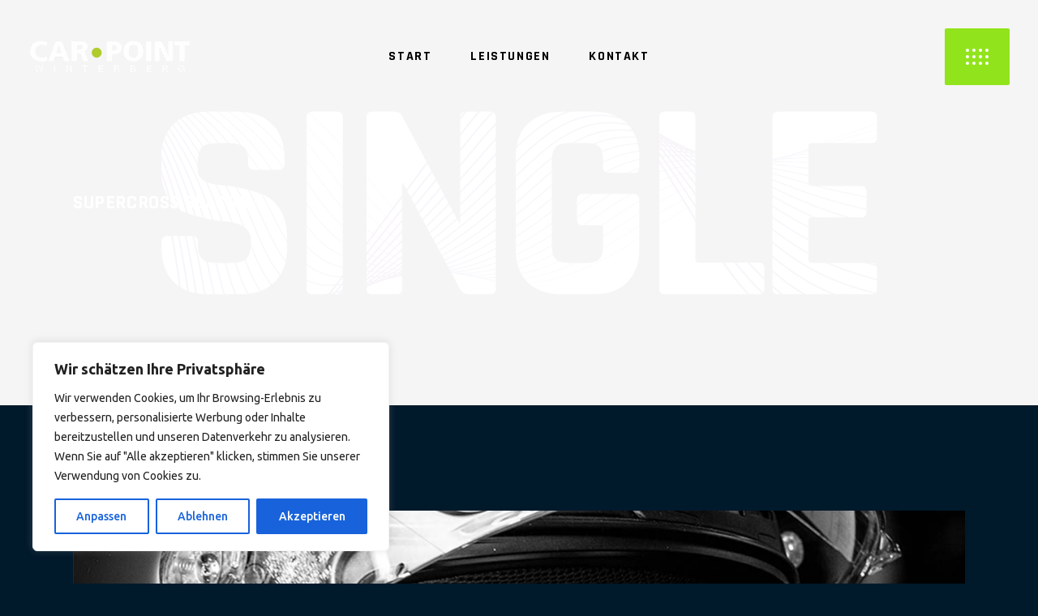

--- FILE ---
content_type: text/html; charset=UTF-8
request_url: https://car-point-winterberg.de/portfolio-item/supercross-season/
body_size: 24092
content:
<!DOCTYPE html>
<html lang="de-DE">
<head>
	
		<meta charset="UTF-8"/>
		<link rel="profile" href="http://gmpg.org/xfn/11"/>
		
				<meta name="viewport" content="width=device-width,initial-scale=1,user-scalable=yes">
		<title>Supercross Season &#8211; Car-Point</title>
<meta name='robots' content='max-image-preview:large' />
<link rel='dns-prefetch' href='//fonts.googleapis.com' />
<link rel="alternate" type="application/rss+xml" title="Car-Point &raquo; Feed" href="https://car-point-winterberg.de/feed/" />
<link rel="alternate" type="application/rss+xml" title="Car-Point &raquo; Kommentar-Feed" href="https://car-point-winterberg.de/comments/feed/" />
<link rel="alternate" type="application/rss+xml" title="Car-Point &raquo; Supercross Season Kommentar-Feed" href="https://car-point-winterberg.de/portfolio-item/supercross-season/feed/" />
<script type="text/javascript">
/* <![CDATA[ */
window._wpemojiSettings = {"baseUrl":"https:\/\/s.w.org\/images\/core\/emoji\/15.0.3\/72x72\/","ext":".png","svgUrl":"https:\/\/s.w.org\/images\/core\/emoji\/15.0.3\/svg\/","svgExt":".svg","source":{"concatemoji":"https:\/\/car-point-winterberg.de\/wp-includes\/js\/wp-emoji-release.min.js?ver=6.6.1"}};
/*! This file is auto-generated */
!function(i,n){var o,s,e;function c(e){try{var t={supportTests:e,timestamp:(new Date).valueOf()};sessionStorage.setItem(o,JSON.stringify(t))}catch(e){}}function p(e,t,n){e.clearRect(0,0,e.canvas.width,e.canvas.height),e.fillText(t,0,0);var t=new Uint32Array(e.getImageData(0,0,e.canvas.width,e.canvas.height).data),r=(e.clearRect(0,0,e.canvas.width,e.canvas.height),e.fillText(n,0,0),new Uint32Array(e.getImageData(0,0,e.canvas.width,e.canvas.height).data));return t.every(function(e,t){return e===r[t]})}function u(e,t,n){switch(t){case"flag":return n(e,"\ud83c\udff3\ufe0f\u200d\u26a7\ufe0f","\ud83c\udff3\ufe0f\u200b\u26a7\ufe0f")?!1:!n(e,"\ud83c\uddfa\ud83c\uddf3","\ud83c\uddfa\u200b\ud83c\uddf3")&&!n(e,"\ud83c\udff4\udb40\udc67\udb40\udc62\udb40\udc65\udb40\udc6e\udb40\udc67\udb40\udc7f","\ud83c\udff4\u200b\udb40\udc67\u200b\udb40\udc62\u200b\udb40\udc65\u200b\udb40\udc6e\u200b\udb40\udc67\u200b\udb40\udc7f");case"emoji":return!n(e,"\ud83d\udc26\u200d\u2b1b","\ud83d\udc26\u200b\u2b1b")}return!1}function f(e,t,n){var r="undefined"!=typeof WorkerGlobalScope&&self instanceof WorkerGlobalScope?new OffscreenCanvas(300,150):i.createElement("canvas"),a=r.getContext("2d",{willReadFrequently:!0}),o=(a.textBaseline="top",a.font="600 32px Arial",{});return e.forEach(function(e){o[e]=t(a,e,n)}),o}function t(e){var t=i.createElement("script");t.src=e,t.defer=!0,i.head.appendChild(t)}"undefined"!=typeof Promise&&(o="wpEmojiSettingsSupports",s=["flag","emoji"],n.supports={everything:!0,everythingExceptFlag:!0},e=new Promise(function(e){i.addEventListener("DOMContentLoaded",e,{once:!0})}),new Promise(function(t){var n=function(){try{var e=JSON.parse(sessionStorage.getItem(o));if("object"==typeof e&&"number"==typeof e.timestamp&&(new Date).valueOf()<e.timestamp+604800&&"object"==typeof e.supportTests)return e.supportTests}catch(e){}return null}();if(!n){if("undefined"!=typeof Worker&&"undefined"!=typeof OffscreenCanvas&&"undefined"!=typeof URL&&URL.createObjectURL&&"undefined"!=typeof Blob)try{var e="postMessage("+f.toString()+"("+[JSON.stringify(s),u.toString(),p.toString()].join(",")+"));",r=new Blob([e],{type:"text/javascript"}),a=new Worker(URL.createObjectURL(r),{name:"wpTestEmojiSupports"});return void(a.onmessage=function(e){c(n=e.data),a.terminate(),t(n)})}catch(e){}c(n=f(s,u,p))}t(n)}).then(function(e){for(var t in e)n.supports[t]=e[t],n.supports.everything=n.supports.everything&&n.supports[t],"flag"!==t&&(n.supports.everythingExceptFlag=n.supports.everythingExceptFlag&&n.supports[t]);n.supports.everythingExceptFlag=n.supports.everythingExceptFlag&&!n.supports.flag,n.DOMReady=!1,n.readyCallback=function(){n.DOMReady=!0}}).then(function(){return e}).then(function(){var e;n.supports.everything||(n.readyCallback(),(e=n.source||{}).concatemoji?t(e.concatemoji):e.wpemoji&&e.twemoji&&(t(e.twemoji),t(e.wpemoji)))}))}((window,document),window._wpemojiSettings);
/* ]]> */
</script>
<style id='wp-emoji-styles-inline-css' type='text/css'>

	img.wp-smiley, img.emoji {
		display: inline !important;
		border: none !important;
		box-shadow: none !important;
		height: 1em !important;
		width: 1em !important;
		margin: 0 0.07em !important;
		vertical-align: -0.1em !important;
		background: none !important;
		padding: 0 !important;
	}
</style>
<link rel='stylesheet' id='wp-block-library-css' href='https://car-point-winterberg.de/wp-includes/css/dist/block-library/style.min.css?ver=6.6.1' type='text/css' media='all' />
<style id='classic-theme-styles-inline-css' type='text/css'>
/*! This file is auto-generated */
.wp-block-button__link{color:#fff;background-color:#32373c;border-radius:9999px;box-shadow:none;text-decoration:none;padding:calc(.667em + 2px) calc(1.333em + 2px);font-size:1.125em}.wp-block-file__button{background:#32373c;color:#fff;text-decoration:none}
</style>
<style id='global-styles-inline-css' type='text/css'>
:root{--wp--preset--aspect-ratio--square: 1;--wp--preset--aspect-ratio--4-3: 4/3;--wp--preset--aspect-ratio--3-4: 3/4;--wp--preset--aspect-ratio--3-2: 3/2;--wp--preset--aspect-ratio--2-3: 2/3;--wp--preset--aspect-ratio--16-9: 16/9;--wp--preset--aspect-ratio--9-16: 9/16;--wp--preset--color--black: #000000;--wp--preset--color--cyan-bluish-gray: #abb8c3;--wp--preset--color--white: #ffffff;--wp--preset--color--pale-pink: #f78da7;--wp--preset--color--vivid-red: #cf2e2e;--wp--preset--color--luminous-vivid-orange: #ff6900;--wp--preset--color--luminous-vivid-amber: #fcb900;--wp--preset--color--light-green-cyan: #7bdcb5;--wp--preset--color--vivid-green-cyan: #00d084;--wp--preset--color--pale-cyan-blue: #8ed1fc;--wp--preset--color--vivid-cyan-blue: #0693e3;--wp--preset--color--vivid-purple: #9b51e0;--wp--preset--gradient--vivid-cyan-blue-to-vivid-purple: linear-gradient(135deg,rgba(6,147,227,1) 0%,rgb(155,81,224) 100%);--wp--preset--gradient--light-green-cyan-to-vivid-green-cyan: linear-gradient(135deg,rgb(122,220,180) 0%,rgb(0,208,130) 100%);--wp--preset--gradient--luminous-vivid-amber-to-luminous-vivid-orange: linear-gradient(135deg,rgba(252,185,0,1) 0%,rgba(255,105,0,1) 100%);--wp--preset--gradient--luminous-vivid-orange-to-vivid-red: linear-gradient(135deg,rgba(255,105,0,1) 0%,rgb(207,46,46) 100%);--wp--preset--gradient--very-light-gray-to-cyan-bluish-gray: linear-gradient(135deg,rgb(238,238,238) 0%,rgb(169,184,195) 100%);--wp--preset--gradient--cool-to-warm-spectrum: linear-gradient(135deg,rgb(74,234,220) 0%,rgb(151,120,209) 20%,rgb(207,42,186) 40%,rgb(238,44,130) 60%,rgb(251,105,98) 80%,rgb(254,248,76) 100%);--wp--preset--gradient--blush-light-purple: linear-gradient(135deg,rgb(255,206,236) 0%,rgb(152,150,240) 100%);--wp--preset--gradient--blush-bordeaux: linear-gradient(135deg,rgb(254,205,165) 0%,rgb(254,45,45) 50%,rgb(107,0,62) 100%);--wp--preset--gradient--luminous-dusk: linear-gradient(135deg,rgb(255,203,112) 0%,rgb(199,81,192) 50%,rgb(65,88,208) 100%);--wp--preset--gradient--pale-ocean: linear-gradient(135deg,rgb(255,245,203) 0%,rgb(182,227,212) 50%,rgb(51,167,181) 100%);--wp--preset--gradient--electric-grass: linear-gradient(135deg,rgb(202,248,128) 0%,rgb(113,206,126) 100%);--wp--preset--gradient--midnight: linear-gradient(135deg,rgb(2,3,129) 0%,rgb(40,116,252) 100%);--wp--preset--font-size--small: 13px;--wp--preset--font-size--medium: 20px;--wp--preset--font-size--large: 36px;--wp--preset--font-size--x-large: 42px;--wp--preset--spacing--20: 0.44rem;--wp--preset--spacing--30: 0.67rem;--wp--preset--spacing--40: 1rem;--wp--preset--spacing--50: 1.5rem;--wp--preset--spacing--60: 2.25rem;--wp--preset--spacing--70: 3.38rem;--wp--preset--spacing--80: 5.06rem;--wp--preset--shadow--natural: 6px 6px 9px rgba(0, 0, 0, 0.2);--wp--preset--shadow--deep: 12px 12px 50px rgba(0, 0, 0, 0.4);--wp--preset--shadow--sharp: 6px 6px 0px rgba(0, 0, 0, 0.2);--wp--preset--shadow--outlined: 6px 6px 0px -3px rgba(255, 255, 255, 1), 6px 6px rgba(0, 0, 0, 1);--wp--preset--shadow--crisp: 6px 6px 0px rgba(0, 0, 0, 1);}:where(.is-layout-flex){gap: 0.5em;}:where(.is-layout-grid){gap: 0.5em;}body .is-layout-flex{display: flex;}.is-layout-flex{flex-wrap: wrap;align-items: center;}.is-layout-flex > :is(*, div){margin: 0;}body .is-layout-grid{display: grid;}.is-layout-grid > :is(*, div){margin: 0;}:where(.wp-block-columns.is-layout-flex){gap: 2em;}:where(.wp-block-columns.is-layout-grid){gap: 2em;}:where(.wp-block-post-template.is-layout-flex){gap: 1.25em;}:where(.wp-block-post-template.is-layout-grid){gap: 1.25em;}.has-black-color{color: var(--wp--preset--color--black) !important;}.has-cyan-bluish-gray-color{color: var(--wp--preset--color--cyan-bluish-gray) !important;}.has-white-color{color: var(--wp--preset--color--white) !important;}.has-pale-pink-color{color: var(--wp--preset--color--pale-pink) !important;}.has-vivid-red-color{color: var(--wp--preset--color--vivid-red) !important;}.has-luminous-vivid-orange-color{color: var(--wp--preset--color--luminous-vivid-orange) !important;}.has-luminous-vivid-amber-color{color: var(--wp--preset--color--luminous-vivid-amber) !important;}.has-light-green-cyan-color{color: var(--wp--preset--color--light-green-cyan) !important;}.has-vivid-green-cyan-color{color: var(--wp--preset--color--vivid-green-cyan) !important;}.has-pale-cyan-blue-color{color: var(--wp--preset--color--pale-cyan-blue) !important;}.has-vivid-cyan-blue-color{color: var(--wp--preset--color--vivid-cyan-blue) !important;}.has-vivid-purple-color{color: var(--wp--preset--color--vivid-purple) !important;}.has-black-background-color{background-color: var(--wp--preset--color--black) !important;}.has-cyan-bluish-gray-background-color{background-color: var(--wp--preset--color--cyan-bluish-gray) !important;}.has-white-background-color{background-color: var(--wp--preset--color--white) !important;}.has-pale-pink-background-color{background-color: var(--wp--preset--color--pale-pink) !important;}.has-vivid-red-background-color{background-color: var(--wp--preset--color--vivid-red) !important;}.has-luminous-vivid-orange-background-color{background-color: var(--wp--preset--color--luminous-vivid-orange) !important;}.has-luminous-vivid-amber-background-color{background-color: var(--wp--preset--color--luminous-vivid-amber) !important;}.has-light-green-cyan-background-color{background-color: var(--wp--preset--color--light-green-cyan) !important;}.has-vivid-green-cyan-background-color{background-color: var(--wp--preset--color--vivid-green-cyan) !important;}.has-pale-cyan-blue-background-color{background-color: var(--wp--preset--color--pale-cyan-blue) !important;}.has-vivid-cyan-blue-background-color{background-color: var(--wp--preset--color--vivid-cyan-blue) !important;}.has-vivid-purple-background-color{background-color: var(--wp--preset--color--vivid-purple) !important;}.has-black-border-color{border-color: var(--wp--preset--color--black) !important;}.has-cyan-bluish-gray-border-color{border-color: var(--wp--preset--color--cyan-bluish-gray) !important;}.has-white-border-color{border-color: var(--wp--preset--color--white) !important;}.has-pale-pink-border-color{border-color: var(--wp--preset--color--pale-pink) !important;}.has-vivid-red-border-color{border-color: var(--wp--preset--color--vivid-red) !important;}.has-luminous-vivid-orange-border-color{border-color: var(--wp--preset--color--luminous-vivid-orange) !important;}.has-luminous-vivid-amber-border-color{border-color: var(--wp--preset--color--luminous-vivid-amber) !important;}.has-light-green-cyan-border-color{border-color: var(--wp--preset--color--light-green-cyan) !important;}.has-vivid-green-cyan-border-color{border-color: var(--wp--preset--color--vivid-green-cyan) !important;}.has-pale-cyan-blue-border-color{border-color: var(--wp--preset--color--pale-cyan-blue) !important;}.has-vivid-cyan-blue-border-color{border-color: var(--wp--preset--color--vivid-cyan-blue) !important;}.has-vivid-purple-border-color{border-color: var(--wp--preset--color--vivid-purple) !important;}.has-vivid-cyan-blue-to-vivid-purple-gradient-background{background: var(--wp--preset--gradient--vivid-cyan-blue-to-vivid-purple) !important;}.has-light-green-cyan-to-vivid-green-cyan-gradient-background{background: var(--wp--preset--gradient--light-green-cyan-to-vivid-green-cyan) !important;}.has-luminous-vivid-amber-to-luminous-vivid-orange-gradient-background{background: var(--wp--preset--gradient--luminous-vivid-amber-to-luminous-vivid-orange) !important;}.has-luminous-vivid-orange-to-vivid-red-gradient-background{background: var(--wp--preset--gradient--luminous-vivid-orange-to-vivid-red) !important;}.has-very-light-gray-to-cyan-bluish-gray-gradient-background{background: var(--wp--preset--gradient--very-light-gray-to-cyan-bluish-gray) !important;}.has-cool-to-warm-spectrum-gradient-background{background: var(--wp--preset--gradient--cool-to-warm-spectrum) !important;}.has-blush-light-purple-gradient-background{background: var(--wp--preset--gradient--blush-light-purple) !important;}.has-blush-bordeaux-gradient-background{background: var(--wp--preset--gradient--blush-bordeaux) !important;}.has-luminous-dusk-gradient-background{background: var(--wp--preset--gradient--luminous-dusk) !important;}.has-pale-ocean-gradient-background{background: var(--wp--preset--gradient--pale-ocean) !important;}.has-electric-grass-gradient-background{background: var(--wp--preset--gradient--electric-grass) !important;}.has-midnight-gradient-background{background: var(--wp--preset--gradient--midnight) !important;}.has-small-font-size{font-size: var(--wp--preset--font-size--small) !important;}.has-medium-font-size{font-size: var(--wp--preset--font-size--medium) !important;}.has-large-font-size{font-size: var(--wp--preset--font-size--large) !important;}.has-x-large-font-size{font-size: var(--wp--preset--font-size--x-large) !important;}
:where(.wp-block-post-template.is-layout-flex){gap: 1.25em;}:where(.wp-block-post-template.is-layout-grid){gap: 1.25em;}
:where(.wp-block-columns.is-layout-flex){gap: 2em;}:where(.wp-block-columns.is-layout-grid){gap: 2em;}
:root :where(.wp-block-pullquote){font-size: 1.5em;line-height: 1.6;}
</style>
<link rel='stylesheet' id='grandprix-mikado-default-style-css' href='https://car-point-winterberg.de/wp-content/themes/grandprix/style.css?ver=6.6.1' type='text/css' media='all' />
<link rel='stylesheet' id='grandprix-mikado-child-style-css' href='https://car-point-winterberg.de/wp-content/themes/grandprix-child/style.css?ver=6.6.1' type='text/css' media='all' />
<link rel='stylesheet' id='grandprix-mikado-modules-css' href='https://car-point-winterberg.de/wp-content/themes/grandprix/assets/css/modules.min.css?ver=6.6.1' type='text/css' media='all' />
<style id='grandprix-mikado-modules-inline-css' type='text/css'>
.postid-801 .mkdf-content .mkdf-content-inner > .mkdf-container > .mkdf-container-inner, .postid-801 .mkdf-content .mkdf-content-inner > .mkdf-full-width > .mkdf-full-width-inner { padding: 130px 0px 80px 0px;}@media only screen and (max-width: 1024px) {.postid-801 .mkdf-content .mkdf-content-inner > .mkdf-container > .mkdf-container-inner, .postid-801 .mkdf-content .mkdf-content-inner > .mkdf-full-width > .mkdf-full-width-inner { padding: 80px 0px;}}.postid-801 .mkdf-content .mkdf-content-inner > .mkdf-container > .mkdf-container-inner, .postid-801 .mkdf-content .mkdf-content-inner > .mkdf-full-width > .mkdf-full-width-inner { padding: 130px 0px 80px 0px;}@media only screen and (max-width: 1024px) {.postid-801 .mkdf-content .mkdf-content-inner > .mkdf-container > .mkdf-container-inner, .postid-801 .mkdf-content .mkdf-content-inner > .mkdf-full-width > .mkdf-full-width-inner { padding: 80px 0px;}}@media only screen and (max-width: 1024px) {.postid-801 .mkdf-title-holder, .postid-801 .mkdf-title-holder .mkdf-title-wrapper { height: 230px !important;}}@media only screen and (max-width: 1024px) {}@media only screen and (max-width: 1024px) {}.postid-801 .mkdf-portfolio-single-holder .mkdf-ps-info-holder { margin-top: 32px;}
</style>
<link rel='stylesheet' id='grandprix-mikado-dripicons-css' href='https://car-point-winterberg.de/wp-content/themes/grandprix/framework/lib/icons-pack/dripicons/dripicons.css?ver=6.6.1' type='text/css' media='all' />
<link rel='stylesheet' id='grandprix-mikado-font_elegant-css' href='https://car-point-winterberg.de/wp-content/themes/grandprix/framework/lib/icons-pack/elegant-icons/style.min.css?ver=6.6.1' type='text/css' media='all' />
<link rel='stylesheet' id='grandprix-mikado-font_awesome-css' href='https://car-point-winterberg.de/wp-content/themes/grandprix/framework/lib/icons-pack/font-awesome/css/fontawesome-all.min.css?ver=6.6.1' type='text/css' media='all' />
<link rel='stylesheet' id='grandprix-mikado-ion_icons-css' href='https://car-point-winterberg.de/wp-content/themes/grandprix/framework/lib/icons-pack/ion-icons/css/ionicons.min.css?ver=6.6.1' type='text/css' media='all' />
<link rel='stylesheet' id='grandprix-mikado-linea_icons-css' href='https://car-point-winterberg.de/wp-content/themes/grandprix/framework/lib/icons-pack/linea-icons/style.css?ver=6.6.1' type='text/css' media='all' />
<link rel='stylesheet' id='grandprix-mikado-linear_icons-css' href='https://car-point-winterberg.de/wp-content/themes/grandprix/framework/lib/icons-pack/linear-icons/style.css?ver=6.6.1' type='text/css' media='all' />
<link rel='stylesheet' id='grandprix-mikado-simple_line_icons-css' href='https://car-point-winterberg.de/wp-content/themes/grandprix/framework/lib/icons-pack/simple-line-icons/simple-line-icons.css?ver=6.6.1' type='text/css' media='all' />
<link rel='stylesheet' id='mediaelement-css' href='https://car-point-winterberg.de/wp-includes/js/mediaelement/mediaelementplayer-legacy.min.css?ver=4.2.17' type='text/css' media='all' />
<link rel='stylesheet' id='wp-mediaelement-css' href='https://car-point-winterberg.de/wp-includes/js/mediaelement/wp-mediaelement.min.css?ver=6.6.1' type='text/css' media='all' />
<link rel='stylesheet' id='grandprix-mikado-style-dynamic-css' href='https://car-point-winterberg.de/wp-content/themes/grandprix/assets/css/style_dynamic.css?ver=1599480216' type='text/css' media='all' />
<link rel='stylesheet' id='grandprix-mikado-modules-responsive-css' href='https://car-point-winterberg.de/wp-content/themes/grandprix/assets/css/modules-responsive.min.css?ver=6.6.1' type='text/css' media='all' />
<link rel='stylesheet' id='grandprix-mikado-style-dynamic-responsive-css' href='https://car-point-winterberg.de/wp-content/themes/grandprix/assets/css/style_dynamic_responsive.css?ver=1599480216' type='text/css' media='all' />
<link rel='stylesheet' id='grandprix-mikado-google-fonts-css' href='https://fonts.googleapis.com/css?family=Ubuntu%3A300%2C400%2C500%2C700%7CRajdhani%3A300%2C400%2C500%2C700%7CHeebo%3A300%2C400%2C500%2C700%7COswald%3A300%2C400%2C500%2C700&#038;subset=latin-ext&#038;ver=1.0.0' type='text/css' media='all' />
<link rel='stylesheet' id='js_composer_front-css' href='https://car-point-winterberg.de/wp-content/plugins/js_composer/assets/css/js_composer.min.css?ver=7.8' type='text/css' media='all' />
<script type="text/javascript" id="cookie-law-info-js-extra">
/* <![CDATA[ */
var _ckyConfig = {"_ipData":[],"_assetsURL":"https:\/\/car-point-winterberg.de\/wp-content\/plugins\/cookie-law-info\/lite\/frontend\/images\/","_publicURL":"https:\/\/car-point-winterberg.de","_expiry":"365","_categories":[{"name":"Necessary","slug":"necessary","isNecessary":true,"ccpaDoNotSell":true,"cookies":[],"active":true,"defaultConsent":{"gdpr":true,"ccpa":true}},{"name":"Functional","slug":"functional","isNecessary":false,"ccpaDoNotSell":true,"cookies":[],"active":true,"defaultConsent":{"gdpr":false,"ccpa":false}},{"name":"Analytics","slug":"analytics","isNecessary":false,"ccpaDoNotSell":true,"cookies":[],"active":true,"defaultConsent":{"gdpr":false,"ccpa":false}},{"name":"Performance","slug":"performance","isNecessary":false,"ccpaDoNotSell":true,"cookies":[],"active":true,"defaultConsent":{"gdpr":false,"ccpa":false}},{"name":"Advertisement","slug":"advertisement","isNecessary":false,"ccpaDoNotSell":true,"cookies":[],"active":true,"defaultConsent":{"gdpr":false,"ccpa":false}}],"_activeLaw":"gdpr","_rootDomain":"","_block":"1","_showBanner":"1","_bannerConfig":{"settings":{"type":"box","preferenceCenterType":"popup","position":"bottom-left","applicableLaw":"gdpr"},"behaviours":{"reloadBannerOnAccept":false,"loadAnalyticsByDefault":false,"animations":{"onLoad":"animate","onHide":"sticky"}},"config":{"revisitConsent":{"status":true,"tag":"revisit-consent","position":"bottom-left","meta":{"url":"#"},"styles":{"background-color":"#0056A7"},"elements":{"title":{"type":"text","tag":"revisit-consent-title","status":true,"styles":{"color":"#0056a7"}}}},"preferenceCenter":{"toggle":{"status":true,"tag":"detail-category-toggle","type":"toggle","states":{"active":{"styles":{"background-color":"#1863DC"}},"inactive":{"styles":{"background-color":"#D0D5D2"}}}}},"categoryPreview":{"status":false,"toggle":{"status":true,"tag":"detail-category-preview-toggle","type":"toggle","states":{"active":{"styles":{"background-color":"#1863DC"}},"inactive":{"styles":{"background-color":"#D0D5D2"}}}}},"videoPlaceholder":{"status":true,"styles":{"background-color":"#000000","border-color":"#000000","color":"#ffffff"}},"readMore":{"status":false,"tag":"readmore-button","type":"link","meta":{"noFollow":true,"newTab":true},"styles":{"color":"#1863DC","background-color":"transparent","border-color":"transparent"}},"auditTable":{"status":true},"optOption":{"status":true,"toggle":{"status":true,"tag":"optout-option-toggle","type":"toggle","states":{"active":{"styles":{"background-color":"#1863dc"}},"inactive":{"styles":{"background-color":"#FFFFFF"}}}}}}},"_version":"3.2.5","_logConsent":"1","_tags":[{"tag":"accept-button","styles":{"color":"#FFFFFF","background-color":"#1863DC","border-color":"#1863DC"}},{"tag":"reject-button","styles":{"color":"#1863DC","background-color":"transparent","border-color":"#1863DC"}},{"tag":"settings-button","styles":{"color":"#1863DC","background-color":"transparent","border-color":"#1863DC"}},{"tag":"readmore-button","styles":{"color":"#1863DC","background-color":"transparent","border-color":"transparent"}},{"tag":"donotsell-button","styles":{"color":"#1863DC","background-color":"transparent","border-color":"transparent"}},{"tag":"accept-button","styles":{"color":"#FFFFFF","background-color":"#1863DC","border-color":"#1863DC"}},{"tag":"revisit-consent","styles":{"background-color":"#0056A7"}}],"_shortCodes":[{"key":"cky_readmore","content":"<a href=\"#\" class=\"cky-policy\" aria-label=\"Cookie-Richtlinie\" target=\"_blank\" rel=\"noopener\" data-cky-tag=\"readmore-button\">Cookie-Richtlinie<\/a>","tag":"readmore-button","status":false,"attributes":{"rel":"nofollow","target":"_blank"}},{"key":"cky_show_desc","content":"<button class=\"cky-show-desc-btn\" data-cky-tag=\"show-desc-button\" aria-label=\"Show more\">Show more<\/button>","tag":"show-desc-button","status":true,"attributes":[]},{"key":"cky_hide_desc","content":"<button class=\"cky-show-desc-btn\" data-cky-tag=\"hide-desc-button\" aria-label=\"Show less\">Show less<\/button>","tag":"hide-desc-button","status":true,"attributes":[]},{"key":"cky_category_toggle_label","content":"[cky_{{status}}_category_label] [cky_preference_{{category_slug}}_title]","tag":"","status":true,"attributes":[]},{"key":"cky_enable_category_label","content":"Enable","tag":"","status":true,"attributes":[]},{"key":"cky_disable_category_label","content":"Disable","tag":"","status":true,"attributes":[]},{"key":"cky_video_placeholder","content":"<div class=\"video-placeholder-normal\" data-cky-tag=\"video-placeholder\" id=\"[UNIQUEID]\"><p class=\"video-placeholder-text-normal\" data-cky-tag=\"placeholder-title\">Please accept cookies to access this content<\/p><\/div>","tag":"","status":true,"attributes":[]},{"key":"cky_enable_optout_label","content":"Enable","tag":"","status":true,"attributes":[]},{"key":"cky_disable_optout_label","content":"Disable","tag":"","status":true,"attributes":[]},{"key":"cky_optout_toggle_label","content":"[cky_{{status}}_optout_label] [cky_optout_option_title]","tag":"","status":true,"attributes":[]},{"key":"cky_optout_option_title","content":"Do Not Sell or Share My Personal Information","tag":"","status":true,"attributes":[]},{"key":"cky_optout_close_label","content":"Close","tag":"","status":true,"attributes":[]}],"_rtl":"","_providersToBlock":[]};
var _ckyStyles = {"css":".cky-overlay{background: #000000; opacity: 0.4; position: fixed; top: 0; left: 0; width: 100%; height: 100%; z-index: 99999999;}.cky-hide{display: none;}.cky-btn-revisit-wrapper{display: flex; align-items: center; justify-content: center; background: #0056a7; width: 45px; height: 45px; border-radius: 50%; position: fixed; z-index: 999999; cursor: pointer;}.cky-revisit-bottom-left{bottom: 15px; left: 15px;}.cky-revisit-bottom-right{bottom: 15px; right: 15px;}.cky-btn-revisit-wrapper .cky-btn-revisit{display: flex; align-items: center; justify-content: center; background: none; border: none; cursor: pointer; position: relative; margin: 0; padding: 0;}.cky-btn-revisit-wrapper .cky-btn-revisit img{max-width: fit-content; margin: 0; height: 30px; width: 30px;}.cky-revisit-bottom-left:hover::before{content: attr(data-tooltip); position: absolute; background: #4e4b66; color: #ffffff; left: calc(100% + 7px); font-size: 12px; line-height: 16px; width: max-content; padding: 4px 8px; border-radius: 4px;}.cky-revisit-bottom-left:hover::after{position: absolute; content: \"\"; border: 5px solid transparent; left: calc(100% + 2px); border-left-width: 0; border-right-color: #4e4b66;}.cky-revisit-bottom-right:hover::before{content: attr(data-tooltip); position: absolute; background: #4e4b66; color: #ffffff; right: calc(100% + 7px); font-size: 12px; line-height: 16px; width: max-content; padding: 4px 8px; border-radius: 4px;}.cky-revisit-bottom-right:hover::after{position: absolute; content: \"\"; border: 5px solid transparent; right: calc(100% + 2px); border-right-width: 0; border-left-color: #4e4b66;}.cky-revisit-hide{display: none;}.cky-consent-container{position: fixed; width: 440px; box-sizing: border-box; z-index: 9999999; border-radius: 6px;}.cky-consent-container .cky-consent-bar{background: #ffffff; border: 1px solid; padding: 20px 26px; box-shadow: 0 -1px 10px 0 #acabab4d; border-radius: 6px;}.cky-box-bottom-left{bottom: 40px; left: 40px;}.cky-box-bottom-right{bottom: 40px; right: 40px;}.cky-box-top-left{top: 40px; left: 40px;}.cky-box-top-right{top: 40px; right: 40px;}.cky-custom-brand-logo-wrapper .cky-custom-brand-logo{width: 100px; height: auto; margin: 0 0 12px 0;}.cky-notice .cky-title{color: #212121; font-weight: 700; font-size: 18px; line-height: 24px; margin: 0 0 12px 0;}.cky-notice-des *,.cky-preference-content-wrapper *,.cky-accordion-header-des *,.cky-gpc-wrapper .cky-gpc-desc *{font-size: 14px;}.cky-notice-des{color: #212121; font-size: 14px; line-height: 24px; font-weight: 400;}.cky-notice-des img{height: 25px; width: 25px;}.cky-consent-bar .cky-notice-des p,.cky-gpc-wrapper .cky-gpc-desc p,.cky-preference-body-wrapper .cky-preference-content-wrapper p,.cky-accordion-header-wrapper .cky-accordion-header-des p,.cky-cookie-des-table li div:last-child p{color: inherit; margin-top: 0; overflow-wrap: break-word;}.cky-notice-des P:last-child,.cky-preference-content-wrapper p:last-child,.cky-cookie-des-table li div:last-child p:last-child,.cky-gpc-wrapper .cky-gpc-desc p:last-child{margin-bottom: 0;}.cky-notice-des a.cky-policy,.cky-notice-des button.cky-policy{font-size: 14px; color: #1863dc; white-space: nowrap; cursor: pointer; background: transparent; border: 1px solid; text-decoration: underline;}.cky-notice-des button.cky-policy{padding: 0;}.cky-notice-des a.cky-policy:focus-visible,.cky-notice-des button.cky-policy:focus-visible,.cky-preference-content-wrapper .cky-show-desc-btn:focus-visible,.cky-accordion-header .cky-accordion-btn:focus-visible,.cky-preference-header .cky-btn-close:focus-visible,.cky-switch input[type=\"checkbox\"]:focus-visible,.cky-footer-wrapper a:focus-visible,.cky-btn:focus-visible{outline: 2px solid #1863dc; outline-offset: 2px;}.cky-btn:focus:not(:focus-visible),.cky-accordion-header .cky-accordion-btn:focus:not(:focus-visible),.cky-preference-content-wrapper .cky-show-desc-btn:focus:not(:focus-visible),.cky-btn-revisit-wrapper .cky-btn-revisit:focus:not(:focus-visible),.cky-preference-header .cky-btn-close:focus:not(:focus-visible),.cky-consent-bar .cky-banner-btn-close:focus:not(:focus-visible){outline: 0;}button.cky-show-desc-btn:not(:hover):not(:active){color: #1863dc; background: transparent;}button.cky-accordion-btn:not(:hover):not(:active),button.cky-banner-btn-close:not(:hover):not(:active),button.cky-btn-revisit:not(:hover):not(:active),button.cky-btn-close:not(:hover):not(:active){background: transparent;}.cky-consent-bar button:hover,.cky-modal.cky-modal-open button:hover,.cky-consent-bar button:focus,.cky-modal.cky-modal-open button:focus{text-decoration: none;}.cky-notice-btn-wrapper{display: flex; justify-content: flex-start; align-items: center; flex-wrap: wrap; margin-top: 16px;}.cky-notice-btn-wrapper .cky-btn{text-shadow: none; box-shadow: none;}.cky-btn{flex: auto; max-width: 100%; font-size: 14px; font-family: inherit; line-height: 24px; padding: 8px; font-weight: 500; margin: 0 8px 0 0; border-radius: 2px; cursor: pointer; text-align: center; text-transform: none; min-height: 0;}.cky-btn:hover{opacity: 0.8;}.cky-btn-customize{color: #1863dc; background: transparent; border: 2px solid #1863dc;}.cky-btn-reject{color: #1863dc; background: transparent; border: 2px solid #1863dc;}.cky-btn-accept{background: #1863dc; color: #ffffff; border: 2px solid #1863dc;}.cky-btn:last-child{margin-right: 0;}@media (max-width: 576px){.cky-box-bottom-left{bottom: 0; left: 0;}.cky-box-bottom-right{bottom: 0; right: 0;}.cky-box-top-left{top: 0; left: 0;}.cky-box-top-right{top: 0; right: 0;}}@media (max-width: 440px){.cky-box-bottom-left, .cky-box-bottom-right, .cky-box-top-left, .cky-box-top-right{width: 100%; max-width: 100%;}.cky-consent-container .cky-consent-bar{padding: 20px 0;}.cky-custom-brand-logo-wrapper, .cky-notice .cky-title, .cky-notice-des, .cky-notice-btn-wrapper{padding: 0 24px;}.cky-notice-des{max-height: 40vh; overflow-y: scroll;}.cky-notice-btn-wrapper{flex-direction: column; margin-top: 0;}.cky-btn{width: 100%; margin: 10px 0 0 0;}.cky-notice-btn-wrapper .cky-btn-customize{order: 2;}.cky-notice-btn-wrapper .cky-btn-reject{order: 3;}.cky-notice-btn-wrapper .cky-btn-accept{order: 1; margin-top: 16px;}}@media (max-width: 352px){.cky-notice .cky-title{font-size: 16px;}.cky-notice-des *{font-size: 12px;}.cky-notice-des, .cky-btn{font-size: 12px;}}.cky-modal.cky-modal-open{display: flex; visibility: visible; -webkit-transform: translate(-50%, -50%); -moz-transform: translate(-50%, -50%); -ms-transform: translate(-50%, -50%); -o-transform: translate(-50%, -50%); transform: translate(-50%, -50%); top: 50%; left: 50%; transition: all 1s ease;}.cky-modal{box-shadow: 0 32px 68px rgba(0, 0, 0, 0.3); margin: 0 auto; position: fixed; max-width: 100%; background: #ffffff; top: 50%; box-sizing: border-box; border-radius: 6px; z-index: 999999999; color: #212121; -webkit-transform: translate(-50%, 100%); -moz-transform: translate(-50%, 100%); -ms-transform: translate(-50%, 100%); -o-transform: translate(-50%, 100%); transform: translate(-50%, 100%); visibility: hidden; transition: all 0s ease;}.cky-preference-center{max-height: 79vh; overflow: hidden; width: 845px; overflow: hidden; flex: 1 1 0; display: flex; flex-direction: column; border-radius: 6px;}.cky-preference-header{display: flex; align-items: center; justify-content: space-between; padding: 22px 24px; border-bottom: 1px solid;}.cky-preference-header .cky-preference-title{font-size: 18px; font-weight: 700; line-height: 24px;}.cky-preference-header .cky-btn-close{margin: 0; cursor: pointer; vertical-align: middle; padding: 0; background: none; border: none; width: auto; height: auto; min-height: 0; line-height: 0; text-shadow: none; box-shadow: none;}.cky-preference-header .cky-btn-close img{margin: 0; height: 10px; width: 10px;}.cky-preference-body-wrapper{padding: 0 24px; flex: 1; overflow: auto; box-sizing: border-box;}.cky-preference-content-wrapper,.cky-gpc-wrapper .cky-gpc-desc{font-size: 14px; line-height: 24px; font-weight: 400; padding: 12px 0;}.cky-preference-content-wrapper{border-bottom: 1px solid;}.cky-preference-content-wrapper img{height: 25px; width: 25px;}.cky-preference-content-wrapper .cky-show-desc-btn{font-size: 14px; font-family: inherit; color: #1863dc; text-decoration: none; line-height: 24px; padding: 0; margin: 0; white-space: nowrap; cursor: pointer; background: transparent; border-color: transparent; text-transform: none; min-height: 0; text-shadow: none; box-shadow: none;}.cky-accordion-wrapper{margin-bottom: 10px;}.cky-accordion{border-bottom: 1px solid;}.cky-accordion:last-child{border-bottom: none;}.cky-accordion .cky-accordion-item{display: flex; margin-top: 10px;}.cky-accordion .cky-accordion-body{display: none;}.cky-accordion.cky-accordion-active .cky-accordion-body{display: block; padding: 0 22px; margin-bottom: 16px;}.cky-accordion-header-wrapper{cursor: pointer; width: 100%;}.cky-accordion-item .cky-accordion-header{display: flex; justify-content: space-between; align-items: center;}.cky-accordion-header .cky-accordion-btn{font-size: 16px; font-family: inherit; color: #212121; line-height: 24px; background: none; border: none; font-weight: 700; padding: 0; margin: 0; cursor: pointer; text-transform: none; min-height: 0; text-shadow: none; box-shadow: none;}.cky-accordion-header .cky-always-active{color: #008000; font-weight: 600; line-height: 24px; font-size: 14px;}.cky-accordion-header-des{font-size: 14px; line-height: 24px; margin: 10px 0 16px 0;}.cky-accordion-chevron{margin-right: 22px; position: relative; cursor: pointer;}.cky-accordion-chevron-hide{display: none;}.cky-accordion .cky-accordion-chevron i::before{content: \"\"; position: absolute; border-right: 1.4px solid; border-bottom: 1.4px solid; border-color: inherit; height: 6px; width: 6px; -webkit-transform: rotate(-45deg); -moz-transform: rotate(-45deg); -ms-transform: rotate(-45deg); -o-transform: rotate(-45deg); transform: rotate(-45deg); transition: all 0.2s ease-in-out; top: 8px;}.cky-accordion.cky-accordion-active .cky-accordion-chevron i::before{-webkit-transform: rotate(45deg); -moz-transform: rotate(45deg); -ms-transform: rotate(45deg); -o-transform: rotate(45deg); transform: rotate(45deg);}.cky-audit-table{background: #f4f4f4; border-radius: 6px;}.cky-audit-table .cky-empty-cookies-text{color: inherit; font-size: 12px; line-height: 24px; margin: 0; padding: 10px;}.cky-audit-table .cky-cookie-des-table{font-size: 12px; line-height: 24px; font-weight: normal; padding: 15px 10px; border-bottom: 1px solid; border-bottom-color: inherit; margin: 0;}.cky-audit-table .cky-cookie-des-table:last-child{border-bottom: none;}.cky-audit-table .cky-cookie-des-table li{list-style-type: none; display: flex; padding: 3px 0;}.cky-audit-table .cky-cookie-des-table li:first-child{padding-top: 0;}.cky-cookie-des-table li div:first-child{width: 100px; font-weight: 600; word-break: break-word; word-wrap: break-word;}.cky-cookie-des-table li div:last-child{flex: 1; word-break: break-word; word-wrap: break-word; margin-left: 8px;}.cky-footer-shadow{display: block; width: 100%; height: 40px; background: linear-gradient(180deg, rgba(255, 255, 255, 0) 0%, #ffffff 100%); position: absolute; bottom: calc(100% - 1px);}.cky-footer-wrapper{position: relative;}.cky-prefrence-btn-wrapper{display: flex; flex-wrap: wrap; align-items: center; justify-content: center; padding: 22px 24px; border-top: 1px solid;}.cky-prefrence-btn-wrapper .cky-btn{flex: auto; max-width: 100%; text-shadow: none; box-shadow: none;}.cky-btn-preferences{color: #1863dc; background: transparent; border: 2px solid #1863dc;}.cky-preference-header,.cky-preference-body-wrapper,.cky-preference-content-wrapper,.cky-accordion-wrapper,.cky-accordion,.cky-accordion-wrapper,.cky-footer-wrapper,.cky-prefrence-btn-wrapper{border-color: inherit;}@media (max-width: 845px){.cky-modal{max-width: calc(100% - 16px);}}@media (max-width: 576px){.cky-modal{max-width: 100%;}.cky-preference-center{max-height: 100vh;}.cky-prefrence-btn-wrapper{flex-direction: column;}.cky-accordion.cky-accordion-active .cky-accordion-body{padding-right: 0;}.cky-prefrence-btn-wrapper .cky-btn{width: 100%; margin: 10px 0 0 0;}.cky-prefrence-btn-wrapper .cky-btn-reject{order: 3;}.cky-prefrence-btn-wrapper .cky-btn-accept{order: 1; margin-top: 0;}.cky-prefrence-btn-wrapper .cky-btn-preferences{order: 2;}}@media (max-width: 425px){.cky-accordion-chevron{margin-right: 15px;}.cky-notice-btn-wrapper{margin-top: 0;}.cky-accordion.cky-accordion-active .cky-accordion-body{padding: 0 15px;}}@media (max-width: 352px){.cky-preference-header .cky-preference-title{font-size: 16px;}.cky-preference-header{padding: 16px 24px;}.cky-preference-content-wrapper *, .cky-accordion-header-des *{font-size: 12px;}.cky-preference-content-wrapper, .cky-preference-content-wrapper .cky-show-more, .cky-accordion-header .cky-always-active, .cky-accordion-header-des, .cky-preference-content-wrapper .cky-show-desc-btn, .cky-notice-des a.cky-policy{font-size: 12px;}.cky-accordion-header .cky-accordion-btn{font-size: 14px;}}.cky-switch{display: flex;}.cky-switch input[type=\"checkbox\"]{position: relative; width: 44px; height: 24px; margin: 0; background: #d0d5d2; -webkit-appearance: none; border-radius: 50px; cursor: pointer; outline: 0; border: none; top: 0;}.cky-switch input[type=\"checkbox\"]:checked{background: #1863dc;}.cky-switch input[type=\"checkbox\"]:before{position: absolute; content: \"\"; height: 20px; width: 20px; left: 2px; bottom: 2px; border-radius: 50%; background-color: white; -webkit-transition: 0.4s; transition: 0.4s; margin: 0;}.cky-switch input[type=\"checkbox\"]:after{display: none;}.cky-switch input[type=\"checkbox\"]:checked:before{-webkit-transform: translateX(20px); -ms-transform: translateX(20px); transform: translateX(20px);}@media (max-width: 425px){.cky-switch input[type=\"checkbox\"]{width: 38px; height: 21px;}.cky-switch input[type=\"checkbox\"]:before{height: 17px; width: 17px;}.cky-switch input[type=\"checkbox\"]:checked:before{-webkit-transform: translateX(17px); -ms-transform: translateX(17px); transform: translateX(17px);}}.cky-consent-bar .cky-banner-btn-close{position: absolute; right: 9px; top: 5px; background: none; border: none; cursor: pointer; padding: 0; margin: 0; min-height: 0; line-height: 0; height: auto; width: auto; text-shadow: none; box-shadow: none;}.cky-consent-bar .cky-banner-btn-close img{height: 9px; width: 9px; margin: 0;}.cky-notice-group{font-size: 14px; line-height: 24px; font-weight: 400; color: #212121;}.cky-notice-btn-wrapper .cky-btn-do-not-sell{font-size: 14px; line-height: 24px; padding: 6px 0; margin: 0; font-weight: 500; background: none; border-radius: 2px; border: none; cursor: pointer; text-align: left; color: #1863dc; background: transparent; border-color: transparent; box-shadow: none; text-shadow: none;}.cky-consent-bar .cky-banner-btn-close:focus-visible,.cky-notice-btn-wrapper .cky-btn-do-not-sell:focus-visible,.cky-opt-out-btn-wrapper .cky-btn:focus-visible,.cky-opt-out-checkbox-wrapper input[type=\"checkbox\"].cky-opt-out-checkbox:focus-visible{outline: 2px solid #1863dc; outline-offset: 2px;}@media (max-width: 440px){.cky-consent-container{width: 100%;}}@media (max-width: 352px){.cky-notice-des a.cky-policy, .cky-notice-btn-wrapper .cky-btn-do-not-sell{font-size: 12px;}}.cky-opt-out-wrapper{padding: 12px 0;}.cky-opt-out-wrapper .cky-opt-out-checkbox-wrapper{display: flex; align-items: center;}.cky-opt-out-checkbox-wrapper .cky-opt-out-checkbox-label{font-size: 16px; font-weight: 700; line-height: 24px; margin: 0 0 0 12px; cursor: pointer;}.cky-opt-out-checkbox-wrapper input[type=\"checkbox\"].cky-opt-out-checkbox{background-color: #ffffff; border: 1px solid black; width: 20px; height: 18.5px; margin: 0; -webkit-appearance: none; position: relative; display: flex; align-items: center; justify-content: center; border-radius: 2px; cursor: pointer;}.cky-opt-out-checkbox-wrapper input[type=\"checkbox\"].cky-opt-out-checkbox:checked{background-color: #1863dc; border: none;}.cky-opt-out-checkbox-wrapper input[type=\"checkbox\"].cky-opt-out-checkbox:checked::after{left: 6px; bottom: 4px; width: 7px; height: 13px; border: solid #ffffff; border-width: 0 3px 3px 0; border-radius: 2px; -webkit-transform: rotate(45deg); -ms-transform: rotate(45deg); transform: rotate(45deg); content: \"\"; position: absolute; box-sizing: border-box;}.cky-opt-out-checkbox-wrapper.cky-disabled .cky-opt-out-checkbox-label,.cky-opt-out-checkbox-wrapper.cky-disabled input[type=\"checkbox\"].cky-opt-out-checkbox{cursor: no-drop;}.cky-gpc-wrapper{margin: 0 0 0 32px;}.cky-footer-wrapper .cky-opt-out-btn-wrapper{display: flex; flex-wrap: wrap; align-items: center; justify-content: center; padding: 22px 24px;}.cky-opt-out-btn-wrapper .cky-btn{flex: auto; max-width: 100%; text-shadow: none; box-shadow: none;}.cky-opt-out-btn-wrapper .cky-btn-cancel{border: 1px solid #dedfe0; background: transparent; color: #858585;}.cky-opt-out-btn-wrapper .cky-btn-confirm{background: #1863dc; color: #ffffff; border: 1px solid #1863dc;}@media (max-width: 352px){.cky-opt-out-checkbox-wrapper .cky-opt-out-checkbox-label{font-size: 14px;}.cky-gpc-wrapper .cky-gpc-desc, .cky-gpc-wrapper .cky-gpc-desc *{font-size: 12px;}.cky-opt-out-checkbox-wrapper input[type=\"checkbox\"].cky-opt-out-checkbox{width: 16px; height: 16px;}.cky-opt-out-checkbox-wrapper input[type=\"checkbox\"].cky-opt-out-checkbox:checked::after{left: 5px; bottom: 4px; width: 3px; height: 9px;}.cky-gpc-wrapper{margin: 0 0 0 28px;}}.video-placeholder-youtube{background-size: 100% 100%; background-position: center; background-repeat: no-repeat; background-color: #b2b0b059; position: relative; display: flex; align-items: center; justify-content: center; max-width: 100%;}.video-placeholder-text-youtube{text-align: center; align-items: center; padding: 10px 16px; background-color: #000000cc; color: #ffffff; border: 1px solid; border-radius: 2px; cursor: pointer;}.video-placeholder-normal{background-image: url(\"\/wp-content\/plugins\/cookie-law-info\/lite\/frontend\/images\/placeholder.svg\"); background-size: 80px; background-position: center; background-repeat: no-repeat; background-color: #b2b0b059; position: relative; display: flex; align-items: flex-end; justify-content: center; max-width: 100%;}.video-placeholder-text-normal{align-items: center; padding: 10px 16px; text-align: center; border: 1px solid; border-radius: 2px; cursor: pointer;}.cky-rtl{direction: rtl; text-align: right;}.cky-rtl .cky-banner-btn-close{left: 9px; right: auto;}.cky-rtl .cky-notice-btn-wrapper .cky-btn:last-child{margin-right: 8px;}.cky-rtl .cky-notice-btn-wrapper .cky-btn:first-child{margin-right: 0;}.cky-rtl .cky-notice-btn-wrapper{margin-left: 0; margin-right: 15px;}.cky-rtl .cky-prefrence-btn-wrapper .cky-btn{margin-right: 8px;}.cky-rtl .cky-prefrence-btn-wrapper .cky-btn:first-child{margin-right: 0;}.cky-rtl .cky-accordion .cky-accordion-chevron i::before{border: none; border-left: 1.4px solid; border-top: 1.4px solid; left: 12px;}.cky-rtl .cky-accordion.cky-accordion-active .cky-accordion-chevron i::before{-webkit-transform: rotate(-135deg); -moz-transform: rotate(-135deg); -ms-transform: rotate(-135deg); -o-transform: rotate(-135deg); transform: rotate(-135deg);}@media (max-width: 768px){.cky-rtl .cky-notice-btn-wrapper{margin-right: 0;}}@media (max-width: 576px){.cky-rtl .cky-notice-btn-wrapper .cky-btn:last-child{margin-right: 0;}.cky-rtl .cky-prefrence-btn-wrapper .cky-btn{margin-right: 0;}.cky-rtl .cky-accordion.cky-accordion-active .cky-accordion-body{padding: 0 22px 0 0;}}@media (max-width: 425px){.cky-rtl .cky-accordion.cky-accordion-active .cky-accordion-body{padding: 0 15px 0 0;}}.cky-rtl .cky-opt-out-btn-wrapper .cky-btn{margin-right: 12px;}.cky-rtl .cky-opt-out-btn-wrapper .cky-btn:first-child{margin-right: 0;}.cky-rtl .cky-opt-out-checkbox-wrapper .cky-opt-out-checkbox-label{margin: 0 12px 0 0;}"};
/* ]]> */
</script>
<script type="text/javascript" src="https://car-point-winterberg.de/wp-content/plugins/cookie-law-info/lite/frontend/js/script.min.js?ver=3.2.5" id="cookie-law-info-js"></script>
<script type="text/javascript" src="https://car-point-winterberg.de/wp-includes/js/jquery/jquery.min.js?ver=3.7.1" id="jquery-core-js"></script>
<script type="text/javascript" src="https://car-point-winterberg.de/wp-includes/js/jquery/jquery-migrate.min.js?ver=3.4.1" id="jquery-migrate-js"></script>
<script></script><link rel="https://api.w.org/" href="https://car-point-winterberg.de/wp-json/" /><link rel="EditURI" type="application/rsd+xml" title="RSD" href="https://car-point-winterberg.de/xmlrpc.php?rsd" />
<meta name="generator" content="WordPress 6.6.1" />
<link rel="canonical" href="https://car-point-winterberg.de/portfolio-item/supercross-season/" />
<link rel='shortlink' href='https://car-point-winterberg.de/?p=801' />
<link rel="alternate" title="oEmbed (JSON)" type="application/json+oembed" href="https://car-point-winterberg.de/wp-json/oembed/1.0/embed?url=https%3A%2F%2Fcar-point-winterberg.de%2Fportfolio-item%2Fsupercross-season%2F" />
<link rel="alternate" title="oEmbed (XML)" type="text/xml+oembed" href="https://car-point-winterberg.de/wp-json/oembed/1.0/embed?url=https%3A%2F%2Fcar-point-winterberg.de%2Fportfolio-item%2Fsupercross-season%2F&#038;format=xml" />
<style id="cky-style-inline">[data-cky-tag]{visibility:hidden;}</style><!-- start Simple Custom CSS and JS -->
<style type="text/css">
/* Add your CSS code here.

For example:
.example {
    color: red;
}

For brushing up on your CSS knowledge, check out http://www.w3schools.com/css/css_syntax.asp

End of comment */ 
.mkdf-blog-holder article .mkdf-post-content {    
    display: none;
  }
.mkdf-dark-header .mkdf-page-header>div:not(.mkdf-sticky-header):not(.fixed) .mkdf-main-menu>ul>li>a {
    color: #fff;
}
.mkdf-blog-holder article .mkdf-post-info-bottom {
      display: none;
    }</style>
<!-- end Simple Custom CSS and JS -->
<!-- start Simple Custom CSS and JS -->
<style type="text/css">
/* Add your CSS code here.

For example:
.example {
    color: red;
}

For brushing up on your CSS knowledge, check out http://www.w3schools.com/css/css_syntax.asp

End of comment */ 

.mkdf-search-widget .mkdf-search-widget-wrapper {
    width: 100%;
    display: none;
}</style>
<!-- end Simple Custom CSS and JS -->
<!-- start Simple Custom CSS and JS -->
<style type="text/css">
/* Add your CSS code here.

For example:
.example {
    color: red;
}

For brushing up on your CSS knowledge, check out http://www.w3schools.com/css/css_syntax.asp

End of comment */ 

.mkdf-page-footer .widget ul:not(.mkdf-shortcode-list) li a {
    color: #6b6b6b;
}

.mkdf-page-footer .widget ul:not(.mkdf-shortcode-list) li a:hover {
    color: #91e41b;
}

h1 a:hover, h2 a:hover, h3 a:hover, h4 a:hover, h5 a:hover, h6 a:hover {
    color: #91e41b!important;
}
.mkdf-blog-list-holder.mkdf-bl-boxed .mkdf-bli-info>div .mkdf-post-info-author-text, .mkdf-blog-list-holder.mkdf-bl-boxed .mkdf-bli-info>div>a {
    color: #91e41b!important;
}
.mkdf-testimonials-holder.mkdf-testimonials-standard .mkdf-testimonial-author .mkdf-testimonials-author-job {
    color: #91e41b!important;
}
.mkdf-blog-holder article.format-link .mkdf-post-text {
    padding: 40px 45% 32px 40px;
    background-color: rgba(0, 0, 0, 0.0);
  border: solid #fff 1px;
}
.mkdf-blog-holder article .mkdf-post-info-top>div a {
    color: #ffffff;
}
.mkdf-blog-single-navigation .mkdf-single-button {
    line-height: 60px;
    color: #91e41b;
}
.mkdf-blog-single-navigation .mkdf-single-button-label {
    color: #fff;
}
.mkdf-post-info {
  display: none!important;
}
.mkdf-related-posts-holder .mkdf-related-post .mkdf-post-title {
    margin: 20px 0 0;
    color: #fff;
}
.mkdf-blog-holder.mkdf-blog-single .format-link .mkdf-post-info-top, .mkdf-blog-holder.mkdf-blog-single .format-quote .mkdf-post-info-top {   
    display: none;
}</style>
<!-- end Simple Custom CSS and JS -->
<!-- start Simple Custom CSS and JS -->
<style type="text/css">
/* Add your CSS code here.

For example:
.example {
    color: red;
}

For brushing up on your CSS knowledge, check out http://www.w3schools.com/css/css_syntax.asp

End of comment */ 

.mkdf-light-header .mkdf-page-header>div:not(.fixed):not(.mkdf-sticky-header) .mkdf-logo-wrapper .mkdf-light-logo {
    margin-top: 10px;
    opacity: 1;
  
}
.mkdf-side-menu-button-opener.mkdf-side-menu-button-opener-predefined {
    line-height: 1;
    background-color: #91e41b;
    margin-right: 0;
}
.mkdf-item-showcase-specific-holder .mkdf-iss-second-image-holder .mkdf-angle {
    position: absolute;
    display: block;
    width: 35px;
    height: 35px;
    padding: 10px;
    background-color: transparent;
    -webkit-box-sizing: border-box;
    box-sizing: border-box;
    border: 1px solid #91e41b;
}
.mkdf-testimonials-holder.mkdf-testimonials-standard .mkdf-testimonial-image:before {
    content: ',,';
    position: absolute;
    display: block;
    top: 2px;
    left: calc(50% + 16px);
    font-family: Oswald,sans-serif;
    font-size: 125px;
    line-height: 50px;
    letter-spacing: -.02em;
    font-weight: 500;
    color: transparent;
    -webkit-text-stroke: 2px #91e41b;
    -webkit-transform: translate(10px,-100%);
    -ms-transform: translate(10px,-100%);
    transform: translate(10px,-100%);
}
.mkdf-items-showcase-custom-holder .mkdf-issc-content .mkdf-angle:after, .mkdf-items-showcase-custom-holder .mkdf-issc-content .mkdf-angle:before {
    content: '';
    position: absolute;
    display: block;
    margin: 10px;
    -webkit-box-sizing: border-box;
    box-sizing: border-box;
    background-color: #91e41b;
}
#mkdf-back-to-top>span {
    position: relative;
    display: -webkit-box;
    display: -ms-flexbox;
    display: flex;
    -webkit-box-align: start;
    -ms-flex-align: start;
    align-items: flex-start;
    -webkit-box-pack: center;
    -ms-flex-pack: center;
    justify-content: center;
    width: 59px;
    height: 59px;
    line-height: 59px;
    font-size: 12px;
    text-align: center;
    color: #fff;
    background-color: #91e41b;
    border: 1px solid #91e41b;
    border-radius: 2px;
    -webkit-box-sizing: border-box;
    box-sizing: border-box;
    overflow: hidden;
    -webkit-transition: height .2s ease;
    -o-transition: height .2s ease;
    transition: height .2s ease;
    -webkit-transition-delay: .05s;
    -o-transition-delay: .05s;
    transition-delay: .05s;
}
.mkdf-items-showcase-custom-holder .mkdf-issc-content .mkdf-issc-icon:hover {
    background-color: #91e41b;
    color: #fff;
}
.mkdf-items-showcase-custom-holder .mkdf-issc-content .mkdf-icon-info-holder {
    position: relative;
    display: block;
    width: 225px;
    min-height: 0;
    max-height: 240px;
    top: -61px;
    left: 81px;
    padding: 24px 20px 23px;
    background: #91e41b;
    text-align: left;
    border-radius: 2px;
    -webkit-box-sizing: border-box;
    box-sizing: border-box;
    opacity: 0;
    visibility: hidden;
    -webkit-transition: all .3s ease-in-out;
    -o-transition: all .3s ease-in-out;
    transition: all .3s ease-in-out;
}
.mkdf-items-showcase-custom-holder .mkdf-issc-content .mkdf-icon-info-holder:before {
    content: '';
    position: absolute;
    display: block;
    width: 0;
    height: 0;
    border-top: 17px solid transparent;
    border-right: 17px solid #91e41b;
    border-bottom: 17px solid transparent;
    -webkit-box-sizing: border-box;
    box-sizing: border-box;
    top: 20px;
    left: 0;
    -webkit-transform: translateX(-100%);
    -ms-transform: translateX(-100%);
    transform: translateX(-100%);
}
.mkdf-items-showcase-custom-holder .mkdf-issc-content .mkdf-issc-media-image.mkdf-active {
    background-color: #00192B;
}
.mkdf-items-showcase-custom-holder .mkdf-issc-content .mkdf-issc-media-image {
    position: relative;
    display: -webkit-box;
    display: -ms-flexbox;
    display: flex;
    -webkit-box-align: center;
    -ms-flex-align: center;
    align-items: center;
    -webkit-box-pack: center;
    -ms-flex-pack: center;
    justify-content: center;
    width: 50%;
    float: left;
    background-color: #00192B;
    border-top: 1px solid;
    border-left: 1px solid;
    border-color: #333;
    -webkit-box-sizing: border-box;
    box-sizing: border-box;
    cursor: pointer;
}</style>
<!-- end Simple Custom CSS and JS -->
<meta name="generator" content="Powered by WPBakery Page Builder - drag and drop page builder for WordPress."/>
<meta name="generator" content="Powered by Slider Revolution 6.6.14 - responsive, Mobile-Friendly Slider Plugin for WordPress with comfortable drag and drop interface." />
<script>function setREVStartSize(e){
			//window.requestAnimationFrame(function() {
				window.RSIW = window.RSIW===undefined ? window.innerWidth : window.RSIW;
				window.RSIH = window.RSIH===undefined ? window.innerHeight : window.RSIH;
				try {
					var pw = document.getElementById(e.c).parentNode.offsetWidth,
						newh;
					pw = pw===0 || isNaN(pw) || (e.l=="fullwidth" || e.layout=="fullwidth") ? window.RSIW : pw;
					e.tabw = e.tabw===undefined ? 0 : parseInt(e.tabw);
					e.thumbw = e.thumbw===undefined ? 0 : parseInt(e.thumbw);
					e.tabh = e.tabh===undefined ? 0 : parseInt(e.tabh);
					e.thumbh = e.thumbh===undefined ? 0 : parseInt(e.thumbh);
					e.tabhide = e.tabhide===undefined ? 0 : parseInt(e.tabhide);
					e.thumbhide = e.thumbhide===undefined ? 0 : parseInt(e.thumbhide);
					e.mh = e.mh===undefined || e.mh=="" || e.mh==="auto" ? 0 : parseInt(e.mh,0);
					if(e.layout==="fullscreen" || e.l==="fullscreen")
						newh = Math.max(e.mh,window.RSIH);
					else{
						e.gw = Array.isArray(e.gw) ? e.gw : [e.gw];
						for (var i in e.rl) if (e.gw[i]===undefined || e.gw[i]===0) e.gw[i] = e.gw[i-1];
						e.gh = e.el===undefined || e.el==="" || (Array.isArray(e.el) && e.el.length==0)? e.gh : e.el;
						e.gh = Array.isArray(e.gh) ? e.gh : [e.gh];
						for (var i in e.rl) if (e.gh[i]===undefined || e.gh[i]===0) e.gh[i] = e.gh[i-1];
											
						var nl = new Array(e.rl.length),
							ix = 0,
							sl;
						e.tabw = e.tabhide>=pw ? 0 : e.tabw;
						e.thumbw = e.thumbhide>=pw ? 0 : e.thumbw;
						e.tabh = e.tabhide>=pw ? 0 : e.tabh;
						e.thumbh = e.thumbhide>=pw ? 0 : e.thumbh;
						for (var i in e.rl) nl[i] = e.rl[i]<window.RSIW ? 0 : e.rl[i];
						sl = nl[0];
						for (var i in nl) if (sl>nl[i] && nl[i]>0) { sl = nl[i]; ix=i;}
						var m = pw>(e.gw[ix]+e.tabw+e.thumbw) ? 1 : (pw-(e.tabw+e.thumbw)) / (e.gw[ix]);
						newh =  (e.gh[ix] * m) + (e.tabh + e.thumbh);
					}
					var el = document.getElementById(e.c);
					if (el!==null && el) el.style.height = newh+"px";
					el = document.getElementById(e.c+"_wrapper");
					if (el!==null && el) {
						el.style.height = newh+"px";
						el.style.display = "block";
					}
				} catch(e){
					console.log("Failure at Presize of Slider:" + e)
				}
			//});
		  };</script>
<noscript><style> .wpb_animate_when_almost_visible { opacity: 1; }</style></noscript></head>
<body class="portfolio-item-template-default single single-portfolio-item postid-801 grandprix-core-1.1 grandprix child-child-ver-1.0.0 grandprix-ver-1.5 mkdf-grid-1300 mkdf-empty-google-api mkdf-wide-dropdown-menu-content-in-grid mkdf-follow-portfolio-info mkdf-sticky-header-on-scroll-down-up mkdf-dropdown-default mkdf-header-standard mkdf-menu-area-shadow-disable mkdf-menu-area-in-grid-shadow-disable mkdf-menu-area-border-disable mkdf-menu-area-in-grid-border-disable mkdf-logo-area-border-disable mkdf-logo-area-in-grid-border-disable mkdf-side-menu-slide-from-opener mkdf-default-mobile-header mkdf-sticky-up-mobile-header wpb-js-composer js-comp-ver-7.8 vc_responsive" itemscope itemtype="https://schema.org/WebPage">
	    <div class="mkdf-wrapper">
        <div class="mkdf-wrapper-inner">
            <div class="mkdf-menu-cover"></div>


<header class="mkdf-page-header">
		
				
	<div class="mkdf-menu-area mkdf-menu-center">
				
						
			<div class="mkdf-vertical-align-containers">
				<div class="mkdf-position-left"><!--
				 --><div class="mkdf-position-left-inner">
						
	
	<div class="mkdf-logo-wrapper">
		<a itemprop="url" href="https://car-point-winterberg.de/" style="height: 40px;">
			<img itemprop="image" class="mkdf-normal-logo" src="https://car-point-winterberg.de/wp-content/uploads/2020/07/Car_Point_Logo_small.png" width="400" height="80"  alt="logo"/>
			<img itemprop="image" class="mkdf-dark-logo" src="https://car-point-winterberg.de/wp-content/uploads/2020/07/Car_Point_Logo_small.png" width="400" height="80"  alt="dark logo"/>			<img itemprop="image" class="mkdf-light-logo" src="https://car-point-winterberg.de/wp-content/uploads/2020/07/Car_Point_Logo_small.png" width="400" height="80"  alt="light logo"/>		</a>
	</div>

											</div>
				</div>
									<div class="mkdf-position-center"><!--
					 --><div class="mkdf-position-center-inner">
								
	<nav class="mkdf-main-menu mkdf-drop-down mkdf-default-nav">
		<ul id="menu-hauptmenue" class="clearfix"><li id="nav-menu-item-3070" class="menu-item menu-item-type-post_type menu-item-object-page menu-item-home  narrow"><a href="https://car-point-winterberg.de/" class=""><span class="item_outer"><span class="item_text">Start</span></span></a></li>
<li id="nav-menu-item-3076" class="menu-item menu-item-type-custom menu-item-object-custom menu-item-has-children  has_sub narrow"><a href="#" class=""><span class="item_outer"><span class="item_text">Leistungen</span><i class="mkdf-menu-arrow fa fa-angle-down"></i></span></a>
<div class="second"><div class="inner"><ul>
	<li id="nav-menu-item-3074" class="menu-item menu-item-type-post_type menu-item-object-post "><a href="https://car-point-winterberg.de/inspektion-diagnose/" class=""><span class="item_outer"><span class="item_text">Inspektion / Diagnose</span></span></a></li>
	<li id="nav-menu-item-3073" class="menu-item menu-item-type-post_type menu-item-object-post "><a href="https://car-point-winterberg.de/getriebeinstandsetzung/" class=""><span class="item_outer"><span class="item_text">Getriebeinstand­setzung</span></span></a></li>
	<li id="nav-menu-item-3072" class="menu-item menu-item-type-post_type menu-item-object-post "><a href="https://car-point-winterberg.de/kraftuebertragungen/" class=""><span class="item_outer"><span class="item_text">Kraftübertragungen</span></span></a></li>
	<li id="nav-menu-item-3071" class="menu-item menu-item-type-post_type menu-item-object-post "><a href="https://car-point-winterberg.de/fahrzeug-individualisierung/" class=""><span class="item_outer"><span class="item_text">Fahrzeug Individualisierung</span></span></a></li>
</ul></div></div>
</li>
<li id="nav-menu-item-3271" class="menu-item menu-item-type-post_type menu-item-object-page  narrow"><a href="https://car-point-winterberg.de/kontakt/" class=""><span class="item_outer"><span class="item_text">Kontakt</span></span></a></li>
</ul>	</nav>

						</div>
					</div>
								<div class="mkdf-position-right"><!--
				 --><div class="mkdf-position-right-inner">
															
			<div class="mkdf-search-widget">
	            <div class="mkdf-search-widget-wrapper">
		            <form action="https://car-point-winterberg.de/" class="mkdf-search-initially-opened" method="get">
						<input type="text" placeholder="SEARCH" name="s" class="mkdf-search-field" autocomplete="off" required />
					</form>
	            </div>
			</div>
					<a class="mkdf-side-menu-button-opener mkdf-side-menu-opener-trigger mkdf-icon-has-hover mkdf-side-menu-button-opener-predefined"  href="javascript:void(0)" >
								<span class="mkdf-side-menu-icon">
					<span class="mkdf-sa-circles"><span class="mkdf-sa-circles-row mkdf-sa-row-1"><span></span><span></span><span></span><span></span></span><span class="mkdf-sa-circles-row mkdf-sa-row-2"><span></span><span></span><span></span><span></span></span><span class="mkdf-sa-circles-row mkdf-sa-row-3"><span></span><span></span><span></span><span></span></span></span>	            </span>
			</a>
							</div>
				</div>
			</div>
			
			</div>
			
		
	
<div class="mkdf-sticky-header">
        <div class="mkdf-sticky-holder mkdf-menu-center">
                <div class="mkdf-grid">
                        <div class="mkdf-vertical-align-containers">
                <div class="mkdf-position-left"><!--
                 --><div class="mkdf-position-left-inner">
                        
	
	<div class="mkdf-logo-wrapper">
		<a itemprop="url" href="https://car-point-winterberg.de/" style="height: 40px;">
			<img itemprop="image" class="mkdf-normal-logo" src="https://car-point-winterberg.de/wp-content/uploads/2020/07/Car_Point_Logo_small.png" width="400" height="80"  alt="logo"/>
			<img itemprop="image" class="mkdf-dark-logo" src="https://car-point-winterberg.de/wp-content/uploads/2020/07/Car_Point_Logo_small.png" width="400" height="80"  alt="dark logo"/>			<img itemprop="image" class="mkdf-light-logo" src="https://car-point-winterberg.de/wp-content/uploads/2020/07/Car_Point_Logo_small.png" width="400" height="80"  alt="light logo"/>		</a>
	</div>

                                            </div>
                </div>
                                    <div class="mkdf-position-center"><!--
                     --><div class="mkdf-position-center-inner">
                            
<nav class="mkdf-main-menu mkdf-drop-down mkdf-sticky-nav">
    <ul id="menu-hauptmenue-1" class="clearfix"><li id="sticky-nav-menu-item-3070" class="menu-item menu-item-type-post_type menu-item-object-page menu-item-home  narrow"><a href="https://car-point-winterberg.de/" class=""><span class="item_outer"><span class="item_text">Start</span><span class="plus"></span></span></a></li>
<li id="sticky-nav-menu-item-3076" class="menu-item menu-item-type-custom menu-item-object-custom menu-item-has-children  has_sub narrow"><a href="#" class=""><span class="item_outer"><span class="item_text">Leistungen</span><span class="plus"></span><i class="mkdf-menu-arrow fa fa-angle-down"></i></span></a>
<div class="second"><div class="inner"><ul>
	<li id="sticky-nav-menu-item-3074" class="menu-item menu-item-type-post_type menu-item-object-post "><a href="https://car-point-winterberg.de/inspektion-diagnose/" class=""><span class="item_outer"><span class="item_text">Inspektion / Diagnose</span><span class="plus"></span></span></a></li>
	<li id="sticky-nav-menu-item-3073" class="menu-item menu-item-type-post_type menu-item-object-post "><a href="https://car-point-winterberg.de/getriebeinstandsetzung/" class=""><span class="item_outer"><span class="item_text">Getriebeinstand­setzung</span><span class="plus"></span></span></a></li>
	<li id="sticky-nav-menu-item-3072" class="menu-item menu-item-type-post_type menu-item-object-post "><a href="https://car-point-winterberg.de/kraftuebertragungen/" class=""><span class="item_outer"><span class="item_text">Kraftübertragungen</span><span class="plus"></span></span></a></li>
	<li id="sticky-nav-menu-item-3071" class="menu-item menu-item-type-post_type menu-item-object-post "><a href="https://car-point-winterberg.de/fahrzeug-individualisierung/" class=""><span class="item_outer"><span class="item_text">Fahrzeug Individualisierung</span><span class="plus"></span></span></a></li>
</ul></div></div>
</li>
<li id="sticky-nav-menu-item-3271" class="menu-item menu-item-type-post_type menu-item-object-page  narrow"><a href="https://car-point-winterberg.de/kontakt/" class=""><span class="item_outer"><span class="item_text">Kontakt</span><span class="plus"></span></span></a></li>
</ul></nav>

                        </div>
                    </div>
                                <div class="mkdf-position-right"><!--
                 --><div class="mkdf-position-right-inner">
                                                			
			<div class="mkdf-search-widget">
	            <div class="mkdf-search-widget-wrapper">
		            <form action="https://car-point-winterberg.de/" class="mkdf-search-initially-opened" method="get">
						<input type="text" placeholder="SEARCH" name="s" class="mkdf-search-field" autocomplete="off" required />
					</form>
	            </div>
			</div>
					<a class="mkdf-side-menu-button-opener mkdf-side-menu-opener-trigger mkdf-icon-has-hover mkdf-side-menu-button-opener-predefined"  href="javascript:void(0)" >
								<span class="mkdf-side-menu-icon">
					<span class="mkdf-sa-circles"><span class="mkdf-sa-circles-row mkdf-sa-row-1"><span></span><span></span><span></span><span></span></span><span class="mkdf-sa-circles-row mkdf-sa-row-2"><span></span><span></span><span></span><span></span></span><span class="mkdf-sa-circles-row mkdf-sa-row-3"><span></span><span></span><span></span><span></span></span></span>	            </span>
			</a>
		                    </div>
                </div>
            </div>
                    </div>
            </div>
	</div>

	
	</header>


<header class="mkdf-mobile-header">
		
	<div class="mkdf-mobile-header-inner">
		<div class="mkdf-mobile-header-holder">
			                <div class="mkdf-vertical-align-containers">
                    <div class="mkdf-position-left"><!--
                     --><div class="mkdf-position-left-inner">
                            
<div class="mkdf-mobile-logo-wrapper">
	<a itemprop="url" href="https://car-point-winterberg.de/" style="height: 40px">
		<img itemprop="image" src="https://car-point-winterberg.de/wp-content/uploads/2020/07/Car_Point_Logo_small_dark.png" width="400" height="80"  alt="Mobile Logo"/>
	</a>
</div>

                        </div>
                    </div>
                    <div class="mkdf-position-right"><!--
                     --><div class="mkdf-position-right-inner">
                                                                                        <div class="mkdf-mobile-menu-opener mkdf-mobile-menu-opener-predefined">
                                    <a href="javascript:void(0)">
                                                                                <span class="mkdf-mobile-menu-icon">
                                            <span class="mkdf-mm-circles"><span class="mkdf-mm-circles-row mkdf-mm-row-1"><span></span><span></span><span></span><span></span></span><span class="mkdf-mm-circles-row mkdf-mm-row-2"><span></span><span></span><span></span><span></span></span><span class="mkdf-mm-circles-row mkdf-mm-row-3"><span></span><span></span><span></span><span></span></span></span>                                        </span>
                                    </a>
                                </div>
                                                    </div>
                    </div>
				</div>
            		</div>
		
	<nav class="mkdf-mobile-nav" role="navigation" aria-label="Mobile Menu">
		<div class="mkdf-grid">
			<ul id="menu-hauptmenue-2" class=""><li id="mobile-menu-item-3070" class="menu-item menu-item-type-post_type menu-item-object-page menu-item-home "><a href="https://car-point-winterberg.de/" class=""><span>Start</span></a></li>
<li id="mobile-menu-item-3076" class="menu-item menu-item-type-custom menu-item-object-custom menu-item-has-children  has_sub"><a href="#" class=" mkdf-mobile-no-link"><span>Leistungen</span></a><span class="mobile_arrow"><i class="mkdf-sub-arrow arrow_carrot-right"></i></span>
<ul class="sub_menu">
	<li id="mobile-menu-item-3074" class="menu-item menu-item-type-post_type menu-item-object-post "><a href="https://car-point-winterberg.de/inspektion-diagnose/" class=""><span>Inspektion / Diagnose</span></a></li>
	<li id="mobile-menu-item-3073" class="menu-item menu-item-type-post_type menu-item-object-post "><a href="https://car-point-winterberg.de/getriebeinstandsetzung/" class=""><span>Getriebeinstand­setzung</span></a></li>
	<li id="mobile-menu-item-3072" class="menu-item menu-item-type-post_type menu-item-object-post "><a href="https://car-point-winterberg.de/kraftuebertragungen/" class=""><span>Kraftübertragungen</span></a></li>
	<li id="mobile-menu-item-3071" class="menu-item menu-item-type-post_type menu-item-object-post "><a href="https://car-point-winterberg.de/fahrzeug-individualisierung/" class=""><span>Fahrzeug Individualisierung</span></a></li>
</ul>
</li>
<li id="mobile-menu-item-3271" class="menu-item menu-item-type-post_type menu-item-object-page "><a href="https://car-point-winterberg.de/kontakt/" class=""><span>Kontakt</span></a></li>
</ul>		</div>
	</nav>

	</div>
	
	</header>

			<a id='mkdf-back-to-top' href='#'>
                <span class="mkdf-icon-stack">
                     <i class="mkdf-icon-ion-icon ion-ios-play "></i>                </span>
			</a>
			        
            <div class="mkdf-content" style="margin-top: -140px">
                <div class="mkdf-content-inner">
<div class="mkdf-title-holder mkdf-standard-type mkdf-title-va-window-top mkdf-preload-background mkdf-has-bg-image mkdf-bg-parallax" style="height: 500px;background-color: #f5f5f5;background-image:url(https://grandprix.qodeinteractive.com/wp-content/uploads/2019/08/blog-title-img.jpg);" data-height="500">
			<div class="mkdf-title-image">
			<img itemprop="image" src="https://grandprix.qodeinteractive.com/wp-content/uploads/2019/08/blog-title-img.jpg" alt="a" />
		</div>
		<div class="mkdf-title-wrapper" >
		<div class="mkdf-title-inner">
			<div class="mkdf-grid">
													<h4 class="mkdf-page-title entry-title" >Supercross Season</h4>
							</div>
	    </div>
	</div>
</div>

<div class="mkdf-container">
    <div class="mkdf-container-inner clearfix">
                    <div class="mkdf-portfolio-single-holder mkdf-ps-slider-layout">
                <div class="mkdf-ps-image-holder">
	<div class="mkdf-ps-image-inner mkdf-owl-slider">
									<div class="mkdf-ps-image">
						<a itemprop="image" title="port-gallery-1" data-rel="prettyPhoto[single_pretty_photo]" href="https://car-point-winterberg.de/wp-content/uploads/2019/09/port-gallery-1.jpg">
	<img itemprop="image" src="https://car-point-winterberg.de/wp-content/uploads/2019/09/port-gallery-1.jpg" alt="a"/>
	</a>
				</div>
							<div class="mkdf-ps-image">
						<a itemprop="image" title="port-gallery-2" data-rel="prettyPhoto[single_pretty_photo]" href="https://car-point-winterberg.de/wp-content/uploads/2019/09/port-gallery-2.jpg">
	<img itemprop="image" src="https://car-point-winterberg.de/wp-content/uploads/2019/09/port-gallery-2.jpg" alt="a"/>
	</a>
				</div>
							<div class="mkdf-ps-image">
						<a itemprop="image" title="port-gallery-3" data-rel="prettyPhoto[single_pretty_photo]" href="https://car-point-winterberg.de/wp-content/uploads/2019/09/port-gallery-3.jpg">
	<img itemprop="image" src="https://car-point-winterberg.de/wp-content/uploads/2019/09/port-gallery-3.jpg" alt="a"/>
	</a>
				</div>
						</div>
</div>
<div class="mkdf-grid-row">
	<div class="mkdf-grid-col-8">
		<div class="mkdf-ps-info-item mkdf-ps-content-item">
    <div class="wpb-content-wrapper"><div class="vc_row wpb_row vc_row-fluid" ><div class="wpb_column vc_column_container vc_col-sm-12"><div class="vc_column-inner"><div class="wpb_wrapper">
	<div class="wpb_text_column wpb_content_element" >
		<div class="wpb_wrapper">
			<h3>Massive integrations</h3>

		</div>
	</div>
</div></div></div></div><div class="vc_row wpb_row vc_row-fluid" ><div class="wpb_column vc_column_container vc_col-sm-12"><div class="vc_column-inner"><div class="wpb_wrapper">
	<div class="wpb_text_column wpb_content_element" >
		<div class="wpb_wrapper">
			<p>Per ex facer ornatus delenit. Cu sea fuisset tibique perpetua. Clita deleniti vituperatoribus at vis, qui ne veniam labore assentior. Duo ut fugit referrentur, ex vocent verear cum. Per altera causae eu. Vix wisi temporibus disputando id. Cu tibique consectetuer has, populo vivendum probatus at ius.</p>

		</div>
	</div>
</div></div></div></div>
</div></div>	</div>
	<div class="mkdf-grid-col-4">
		<div class="mkdf-ps-info-holder">
			            <div class="mkdf-ps-info-item mkdf-ps-categories">
	        <h5 class="mkdf-ps-info-title">Category:</h5>                            <a itemprop="url" class="mkdf-ps-info-category" href="https://car-point-winterberg.de/portfolio-category/design/">Design</a>
                            <a itemprop="url" class="mkdf-ps-info-category" href="https://car-point-winterberg.de/portfolio-category/lifestyle/">Lifestyle</a>
                    </div>
        <div class="mkdf-ps-info-item mkdf-ps-date">
	    <h5 class="mkdf-ps-info-title">Date:</h5>        <p itemprop="dateCreated" class="mkdf-ps-info-date entry-date updated">September 10, 2019</p>
        <meta itemprop="interactionCount" content="UserComments: 0"/>
    </div>
    <div class="mkdf-ps-info-item mkdf-ps-tags">
	    <h5 class="mkdf-ps-info-title">Tags:</h5>                    <a itemprop="url" class="mkdf-ps-info-tag" href="https://car-point-winterberg.de/portfolio-tag/apps/">apps</a>
                    <a itemprop="url" class="mkdf-ps-info-tag" href="https://car-point-winterberg.de/portfolio-tag/art/">art</a>
                    <a itemprop="url" class="mkdf-ps-info-tag" href="https://car-point-winterberg.de/portfolio-tag/new/">new</a>
            </div>
		</div>
	</div>
</div>        <div class="mkdf-ps-navigation">
                    <div class="mkdf-pag-prev">
                <a href="https://car-point-winterberg.de/portfolio-item/ready-to-race/" rel="prev"><span class="mkdf-nav-mark ion-ios-play"></span><span class="mkdf-nav-label">zurück</span></a>            </div>
        
                    <div class="mkdf-ps-back-btn">
                <a itemprop="url" href="">
                    <span class="mkdf-sa-circles">
						<span class="mkdf-sa-circles-row mkdf-sa-row-1">
							<span></span><span></span><span></span><span></span>
						</span>
						<span class="mkdf-sa-circles-row mkdf-sa-row-2">
							<span></span><span></span><span></span><span></span>
						</span>
	                    <span class="mkdf-sa-circles-row mkdf-sa-row-3">
							<span></span><span></span><span></span><span></span>
						</span>
                    </span>
                </a>
            </div>
        
                    <div class="mkdf-pag-next">
                <a href="https://car-point-winterberg.de/portfolio-item/women-of-motocross/" rel="next"><span class="mkdf-nav-label">vor</span><span class="mkdf-nav-mark ion-ios-play"></span></a>            </div>
            </div>
            </div>
            </div>
</div></div> <!-- close div.content_inner -->
	</div>  <!-- close div.content -->
					<footer class="mkdf-page-footer ">
				<div class="mkdf-footer-top-holder">
    <div class="mkdf-footer-top-inner mkdf-grid">
        <div class="mkdf-grid-row mkdf-footer-top-alignment-left">
                            <div class="mkdf-column-content mkdf-grid-col-4">
                    <div id="text-6" class="widget mkdf-footer-column-1 widget_text"><div class="mkdf-widget-title-holder"><h5 class="mkdf-widget-title">ADRESSE</h5></div>			<div class="textwidget"></div>
		</div>			
			<a class="mkdf-icon-widget-holder"  href="https://www.google.com/maps/place/Remmeswiese+30,+59955+Winterberg/@51.2013165,8.5268649,17z/data=!3m1!4b1!4m5!3m4!1s0x47bb8d86fc625191:0x76d86ff28ac9c9a0!8m2!3d51.2013165!4d8.5290536" target="_blank" >
				<span class="mkdf-icon-element fa fa-map-marker" style="color: #ffffff;font-size: 20px"></span>				<span class="mkdf-icon-text " style="color: #808080">Remmeswiese 30a, 59955 Winterberg</span>			</a>
			<div class="widget mkdf-separator-widget"><div class="mkdf-separator-holder clearfix  mkdf-separator-center mkdf-separator-normal">
	<div class="mkdf-separator" style="border-style: solid;margin-bottom: -10px"></div>
</div>
</div>			
			<a class="mkdf-icon-widget-holder"  href="#" target="_self" >
				<span class="mkdf-icon-element fa fa-phone" style="color: #ffffff;font-size: 15px"></span>				<span class="mkdf-icon-text " style="color: #808080">02981/9294778</span>			</a>
			<div class="widget mkdf-separator-widget"><div class="mkdf-separator-holder clearfix  mkdf-separator-center mkdf-separator-normal">
	<div class="mkdf-separator" style="border-style: solid;margin-bottom: -10px"></div>
</div>
</div>			
			<a class="mkdf-icon-widget-holder"  href="#" target="_self" >
				<span class="mkdf-icon-element fa fa-mobile" style="color: #ffffff;font-size: 20px"></span>				<span class="mkdf-icon-text " style="color: #808080">015141827761</span>			</a>
			<div class="widget mkdf-separator-widget"><div class="mkdf-separator-holder clearfix  mkdf-separator-center mkdf-separator-normal">
	<div class="mkdf-separator" style="border-style: solid;margin-bottom: -10px"></div>
</div>
</div>			
			<a class="mkdf-icon-widget-holder"  href="mailto:post@car-point-winterberg.de" target="_self" >
				<span class="mkdf-icon-element fa fa-mail-bulk" style="color: #ffffff;font-size: 20px"></span>				<span class="mkdf-icon-text " style="color: #808080">post@car-point-winterberg.de</span>			</a>
			                </div>
                            <div class="mkdf-column-content mkdf-grid-col-4">
                    <div id="text-2" class="widget mkdf-footer-column-2 widget_text"><div class="mkdf-widget-title-holder"><h5 class="mkdf-widget-title">ÖFFNUNGSZEITEN</h5></div>			<div class="textwidget"><p><img loading="lazy" decoding="async" class="size-full wp-image-173 alignleft mkdf-fcc" src="https://grandprix.qodeinteractive.com/wp-content/uploads/2019/09/footer-img-1.png" alt="z" width="18" height="18" /><span style="color: #808080;">Montag-Freitag:<br />
07:00 Uhr bis 17:00 Uhr<br />
<img loading="lazy" decoding="async" class="size-full wp-image-173 alignleft mkdf-fcc" src="https://grandprix.qodeinteractive.com/wp-content/uploads/2019/09/footer-img-1.png" alt="z" width="18" height="18" /><span style="color: #808080;">Samstag:<br />
09:00 Uhr bis 13:00 Uhr</span></span></p>
</div>
		</div>                </div>
                            <div class="mkdf-column-content mkdf-grid-col-4">
                    <div id="nav_menu-2" class="widget mkdf-footer-column-3 widget_nav_menu"><div class="mkdf-widget-title-holder"><h5 class="mkdf-widget-title">Navigation</h5></div><div class="menu-footer-menue-container"><ul id="menu-footer-menue" class="menu"><li id="menu-item-3311" class="menu-item menu-item-type-post_type menu-item-object-page menu-item-3311"><a href="https://car-point-winterberg.de/kontakt/">Kontakt</a></li>
<li id="menu-item-3310" class="menu-item menu-item-type-post_type menu-item-object-page menu-item-3310"><a href="https://car-point-winterberg.de/impressum/">Impressum</a></li>
<li id="menu-item-3309" class="menu-item menu-item-type-post_type menu-item-object-page menu-item-3309"><a href="https://car-point-winterberg.de/datenschutzerklaerung/">Datenschutzerklärung</a></li>
</ul></div></div>                </div>
                    </div>
    </div>
</div><div class="mkdf-footer-bottom-holder">
    <div class="mkdf-footer-bottom-inner mkdf-grid">
        <div class="mkdf-grid-row mkdf-footer-bottom-alignment-center">
                            <div class="mkdf-grid-col-12">
                    <div id="text-9" class="widget mkdf-footer-bottom-column-1 widget_text">			<div class="textwidget"><p><span style="font-family: Ubuntu; font-size: 11px; font-weight: 400; line-height: 30px;">COPYRIGHT 2019 ©</span> <a style="font-family: Ubuntu; font-size: 11px; font-weight: 400; line-height: 30px;" href="https://car-point-winterberg.de/" target="_blank" rel="noopener">CAR POINT WINTERBERG</a></p>
</div>
		</div>                </div>
                    </div>
    </div>
</div>			</footer>
			</div> <!-- close div.mkdf-wrapper-inner  -->
</div> <!-- close div.mkdf-wrapper -->
<section class="mkdf-side-menu">
	<div class="mkdf-side-menu-holder">
		<a class="mkdf-close-side-menu mkdf-close-side-menu-predefined" href="#">
			<span aria-hidden="true" class="mkdf-icon-font-elegant icon_close "></span>		</a>
		<div id="text-11" class="widget mkdf-sidearea widget_text">			<div class="textwidget"><p><span style="font-family: Rajdhani; font-size: 45px; font-weight: bold; line-height: 45px; color: #000000; letter-spacing: 0.25px;">Car Point Winterberg GmbH</span></p>
</div>
		</div><div id="text-14" class="widget mkdf-sidearea widget_text">			<div class="textwidget"></div>
		</div><div id="text-13" class="widget mkdf-sidearea widget_text"><div class="mkdf-widget-title-holder"><h4 class="mkdf-widget-title">INFO</h4></div>			<div class="textwidget"></div>
		</div>			
			<a class="mkdf-icon-widget-holder"  href="#" target="_self" style="margin: -21px 30px 0px 0px">
				<span class="mkdf-icon-element icon_clock_alt" style="color: #91e41b;font-size: 20px"></span>				<span class="mkdf-icon-text " style="color: #808080">Montag-Freitag: 07:00 Uhr bis 17:00 Uhr</span>			</a>
						
			<a class="mkdf-icon-widget-holder"  href="#" target="_self" style="margin: -27px 0px 0px 33px">
								<span class="mkdf-icon-text mkdf-no-icon" style="color: #808080">Samstag: 09:00 Uhr bis 13:00 Uhr</span>			</a>
			<div class="widget mkdf-separator-widget"><div class="mkdf-separator-holder clearfix  mkdf-separator-center mkdf-separator-normal">
	<div class="mkdf-separator" style="border-style: solid;margin-top: 0px"></div>
</div>
</div>			
			<a class="mkdf-icon-widget-holder mkdf-icon-has-hover" data-hover-color="#aae256" href="https://www.google.com/maps/place/Remmeswiese+30,+59955+Winterberg/@51.2013165,8.5268649,17z/data=!3m1!4b1!4m5!3m4!1s0x47bb8d86fc625191:0x76d86ff28ac9c9a0!8m2!3d51.2013165!4d8.5290536" target="_self" style="margin: -23px 30px 0px 0px">
				<span class="mkdf-icon-element icon_mail_alt" style="color: #91e41b;font-size: 20px"></span>				<span class="mkdf-icon-text " style="color: #808080">Remmeswiese 30a, 59955 Winterberg</span>			</a>
			<div class="widget mkdf-separator-widget"><div class="mkdf-separator-holder clearfix  mkdf-separator-center mkdf-separator-normal">
	<div class="mkdf-separator" style="border-style: solid;margin-top: 0px"></div>
</div>
</div>			
			<a class="mkdf-icon-widget-holder"  href="#" target="_self" style="margin: -21px 80px 0px 0px">
				<span class="mkdf-icon-element icon-phone" style="color: #91e41b;font-size: 20px"></span>				<span class="mkdf-icon-text " style="color: #808080">02981/9294778</span>			</a>
						
			<a class="mkdf-icon-widget-holder"  href="#" target="_self" >
				<span class="mkdf-icon-element icon-phone" style="color: #91e41b;font-size: 20px"></span>				<span class="mkdf-icon-text " style="color: #808080">Mobil: 015141827761</span>			</a>
			<div class="widget mkdf-separator-widget"><div class="mkdf-separator-holder clearfix  mkdf-separator-center mkdf-separator-normal">
	<div class="mkdf-separator" style="border-style: solid;margin-top: 0px"></div>
</div>
</div>			
			<a class="mkdf-icon-widget-holder"  href="mailto:post@car-point-winterberg.de" target="_self" style="margin: -23px 30px 0px 0px">
				<span class="mkdf-icon-element icon_mail_alt" style="color: #91e41b;font-size: 20px"></span>				<span class="mkdf-icon-text " style="color: #808080">post@car-point-winterberg.de</span>			</a>
						
			<a class="mkdf-icon-widget-holder"  href="#" target="_self" style="margin: -27px 0px 0px 33px">
											</a>
						<a class="mkdf-social-icon-widget-holder mkdf-icon-has-hover"  style="font-size: 32px" href="https://www.facebook.com/carpointwinterberg/" target="_blank">
				<span class="mkdf-social-icon-widget  social_facebook_circle     "></span>			</a>
						<a class="mkdf-social-icon-widget-holder mkdf-icon-has-hover"  style="font-size: 32px" href="https://www.instagram.com/carpoint_winterberg_gmbh/" target="_blank">
				<span class="mkdf-social-icon-widget  social_instagram     "></span>			</a>
				</div>
</section>
		<script>
			window.RS_MODULES = window.RS_MODULES || {};
			window.RS_MODULES.modules = window.RS_MODULES.modules || {};
			window.RS_MODULES.waiting = window.RS_MODULES.waiting || [];
			window.RS_MODULES.defered = true;
			window.RS_MODULES.moduleWaiting = window.RS_MODULES.moduleWaiting || {};
			window.RS_MODULES.type = 'compiled';
		</script>
		<script id="ckyBannerTemplate" type="text/template"><div class="cky-overlay cky-hide"></div><div class="cky-btn-revisit-wrapper cky-revisit-hide" data-cky-tag="revisit-consent" data-tooltip="Consent Preferences" style="background-color:#0056a7"> <button class="cky-btn-revisit" aria-label="Consent Preferences"> <img src="https://car-point-winterberg.de/wp-content/plugins/cookie-law-info/lite/frontend/images/revisit.svg" alt="Revisit consent button"> </button></div><div class="cky-consent-container cky-hide" tabindex="0"> <div class="cky-consent-bar" data-cky-tag="notice" style="background-color:#FFFFFF;border-color:#f4f4f4;color:#212121">  <div class="cky-notice"> <p class="cky-title" role="heading" aria-level="1" data-cky-tag="title" style="color:#212121">Wir schätzen Ihre Privatsphäre</p><div class="cky-notice-group"> <div class="cky-notice-des" data-cky-tag="description" style="color:#212121"> <p>Wir verwenden Cookies, um Ihr Browsing-Erlebnis zu verbessern, personalisierte Werbung oder Inhalte bereitzustellen und unseren Datenverkehr zu analysieren. Wenn Sie auf "Alle akzeptieren" klicken, stimmen Sie unserer Verwendung von Cookies zu.</p> </div><div class="cky-notice-btn-wrapper" data-cky-tag="notice-buttons"> <button class="cky-btn cky-btn-customize" aria-label="Anpassen" data-cky-tag="settings-button" style="color:#1863dc;background-color:transparent;border-color:#1863dc">Anpassen</button> <button class="cky-btn cky-btn-reject" aria-label="Ablehnen" data-cky-tag="reject-button" style="color:#1863dc;background-color:transparent;border-color:#1863dc">Ablehnen</button> <button class="cky-btn cky-btn-accept" aria-label="Akzeptieren" data-cky-tag="accept-button" style="color:#FFFFFF;background-color:#1863dc;border-color:#1863dc">Akzeptieren</button>  </div></div></div></div></div><div class="cky-modal" tabindex="0"> <div class="cky-preference-center" data-cky-tag="detail" style="color:#212121;background-color:#FFFFFF;border-color:#F4F4F4"> <div class="cky-preference-header"> <span class="cky-preference-title" role="heading" aria-level="1" data-cky-tag="detail-title" style="color:#212121">Customize Consent Preferences</span> <button class="cky-btn-close" aria-label="[cky_preference_close_label]" data-cky-tag="detail-close"> <img src="https://car-point-winterberg.de/wp-content/plugins/cookie-law-info/lite/frontend/images/close.svg" alt="Close"> </button> </div><div class="cky-preference-body-wrapper"> <div class="cky-preference-content-wrapper" data-cky-tag="detail-description" style="color:#212121"> <p>We use cookies to help you navigate efficiently and perform certain functions. You will find detailed information about all cookies under each consent category below.</p><p>The cookies that are categorized as "Necessary" are stored on your browser as they are essential for enabling the basic functionalities of the site. </p><p>We also use third-party cookies that help us analyze how you use this website, store your preferences, and provide the content and advertisements that are relevant to you. These cookies will only be stored in your browser with your prior consent.</p><p>You can choose to enable or disable some or all of these cookies but disabling some of them may affect your browsing experience.</p> </div><div class="cky-accordion-wrapper" data-cky-tag="detail-categories"> <div class="cky-accordion" id="ckyDetailCategorynecessary"> <div class="cky-accordion-item"> <div class="cky-accordion-chevron"><i class="cky-chevron-right"></i></div> <div class="cky-accordion-header-wrapper"> <div class="cky-accordion-header"><button class="cky-accordion-btn" aria-label="Necessary" data-cky-tag="detail-category-title" style="color:#212121">Necessary</button><span class="cky-always-active">Always Active</span> <div class="cky-switch" data-cky-tag="detail-category-toggle"><input type="checkbox" id="ckySwitchnecessary"></div> </div> <div class="cky-accordion-header-des" data-cky-tag="detail-category-description" style="color:#212121"> <p>Necessary cookies are required to enable the basic features of this site, such as providing secure log-in or adjusting your consent preferences. These cookies do not store any personally identifiable data.</p></div> </div> </div> <div class="cky-accordion-body"> <div class="cky-audit-table" data-cky-tag="audit-table" style="color:#212121;background-color:#f4f4f4;border-color:#ebebeb"><p class="cky-empty-cookies-text">No cookies to display.</p></div> </div> </div><div class="cky-accordion" id="ckyDetailCategoryfunctional"> <div class="cky-accordion-item"> <div class="cky-accordion-chevron"><i class="cky-chevron-right"></i></div> <div class="cky-accordion-header-wrapper"> <div class="cky-accordion-header"><button class="cky-accordion-btn" aria-label="Functional" data-cky-tag="detail-category-title" style="color:#212121">Functional</button><span class="cky-always-active">Always Active</span> <div class="cky-switch" data-cky-tag="detail-category-toggle"><input type="checkbox" id="ckySwitchfunctional"></div> </div> <div class="cky-accordion-header-des" data-cky-tag="detail-category-description" style="color:#212121"> <p>Functional cookies help perform certain functionalities like sharing the content of the website on social media platforms, collecting feedback, and other third-party features.</p></div> </div> </div> <div class="cky-accordion-body"> <div class="cky-audit-table" data-cky-tag="audit-table" style="color:#212121;background-color:#f4f4f4;border-color:#ebebeb"><p class="cky-empty-cookies-text">No cookies to display.</p></div> </div> </div><div class="cky-accordion" id="ckyDetailCategoryanalytics"> <div class="cky-accordion-item"> <div class="cky-accordion-chevron"><i class="cky-chevron-right"></i></div> <div class="cky-accordion-header-wrapper"> <div class="cky-accordion-header"><button class="cky-accordion-btn" aria-label="Analytics" data-cky-tag="detail-category-title" style="color:#212121">Analytics</button><span class="cky-always-active">Always Active</span> <div class="cky-switch" data-cky-tag="detail-category-toggle"><input type="checkbox" id="ckySwitchanalytics"></div> </div> <div class="cky-accordion-header-des" data-cky-tag="detail-category-description" style="color:#212121"> <p>Analytical cookies are used to understand how visitors interact with the website. These cookies help provide information on metrics such as the number of visitors, bounce rate, traffic source, etc.</p></div> </div> </div> <div class="cky-accordion-body"> <div class="cky-audit-table" data-cky-tag="audit-table" style="color:#212121;background-color:#f4f4f4;border-color:#ebebeb"><p class="cky-empty-cookies-text">No cookies to display.</p></div> </div> </div><div class="cky-accordion" id="ckyDetailCategoryperformance"> <div class="cky-accordion-item"> <div class="cky-accordion-chevron"><i class="cky-chevron-right"></i></div> <div class="cky-accordion-header-wrapper"> <div class="cky-accordion-header"><button class="cky-accordion-btn" aria-label="Performance" data-cky-tag="detail-category-title" style="color:#212121">Performance</button><span class="cky-always-active">Always Active</span> <div class="cky-switch" data-cky-tag="detail-category-toggle"><input type="checkbox" id="ckySwitchperformance"></div> </div> <div class="cky-accordion-header-des" data-cky-tag="detail-category-description" style="color:#212121"> <p>Performance cookies are used to understand and analyze the key performance indexes of the website which helps in delivering a better user experience for the visitors.</p></div> </div> </div> <div class="cky-accordion-body"> <div class="cky-audit-table" data-cky-tag="audit-table" style="color:#212121;background-color:#f4f4f4;border-color:#ebebeb"><p class="cky-empty-cookies-text">No cookies to display.</p></div> </div> </div><div class="cky-accordion" id="ckyDetailCategoryadvertisement"> <div class="cky-accordion-item"> <div class="cky-accordion-chevron"><i class="cky-chevron-right"></i></div> <div class="cky-accordion-header-wrapper"> <div class="cky-accordion-header"><button class="cky-accordion-btn" aria-label="Advertisement" data-cky-tag="detail-category-title" style="color:#212121">Advertisement</button><span class="cky-always-active">Always Active</span> <div class="cky-switch" data-cky-tag="detail-category-toggle"><input type="checkbox" id="ckySwitchadvertisement"></div> </div> <div class="cky-accordion-header-des" data-cky-tag="detail-category-description" style="color:#212121"> <p>Advertisement cookies are used to provide visitors with customized advertisements based on the pages you visited previously and to analyze the effectiveness of the ad campaigns.</p></div> </div> </div> <div class="cky-accordion-body"> <div class="cky-audit-table" data-cky-tag="audit-table" style="color:#212121;background-color:#f4f4f4;border-color:#ebebeb"><p class="cky-empty-cookies-text">No cookies to display.</p></div> </div> </div> </div></div><div class="cky-footer-wrapper"> <span class="cky-footer-shadow"></span> <div class="cky-prefrence-btn-wrapper" data-cky-tag="detail-buttons"> <button class="cky-btn cky-btn-reject" aria-label="Ablehnen" data-cky-tag="detail-reject-button" style="color:#1863dc;background-color:transparent;border-color:#1863dc"> Ablehnen </button> <button class="cky-btn cky-btn-preferences" aria-label="Save My Preferences" data-cky-tag="detail-save-button" style="color:#1863dc;background-color:transparent;border-color:#1863dc"> Save My Preferences </button> <button class="cky-btn cky-btn-accept" aria-label="Akzeptieren" data-cky-tag="detail-accept-button" style="color:#ffffff;background-color:#1863dc;border-color:#1863dc"> Akzeptieren </button> </div></div></div></div></script><script type="text/html" id="wpb-modifications"> window.wpbCustomElement = 1; </script><link rel='stylesheet' id='rs-plugin-settings-css' href='https://car-point-winterberg.de/wp-content/plugins/revslider/public/assets/css/rs6.css?ver=6.6.14' type='text/css' media='all' />
<style id='rs-plugin-settings-inline-css' type='text/css'>
#rs-demo-id {}
</style>
<script type="text/javascript" src="https://car-point-winterberg.de/wp-content/plugins/revslider/public/assets/js/rbtools.min.js?ver=6.6.14" defer async id="tp-tools-js"></script>
<script type="text/javascript" src="https://car-point-winterberg.de/wp-content/plugins/revslider/public/assets/js/rs6.min.js?ver=6.6.14" defer async id="revmin-js"></script>
<script type="text/javascript" src="https://car-point-winterberg.de/wp-includes/js/jquery/ui/core.min.js?ver=1.13.3" id="jquery-ui-core-js"></script>
<script type="text/javascript" src="https://car-point-winterberg.de/wp-includes/js/jquery/ui/tabs.min.js?ver=1.13.3" id="jquery-ui-tabs-js"></script>
<script type="text/javascript" id="mediaelement-core-js-before">
/* <![CDATA[ */
var mejsL10n = {"language":"de","strings":{"mejs.download-file":"Datei herunterladen","mejs.install-flash":"Du verwendest einen Browser, der nicht den Flash-Player aktiviert oder installiert hat. Bitte aktiviere dein Flash-Player-Plugin oder lade die neueste Version von https:\/\/get.adobe.com\/flashplayer\/ herunter.","mejs.fullscreen":"Vollbild","mejs.play":"Abspielen","mejs.pause":"Pause","mejs.time-slider":"Zeit-Schieberegler","mejs.time-help-text":"Benutze die Pfeiltasten Links\/Rechts, um 1 Sekunde vorzuspringen, und die Pfeiltasten Hoch\/Runter, um 10 Sekunden vorzuspringen.","mejs.live-broadcast":"Live-\u00dcbertragung","mejs.volume-help-text":"Pfeiltasten Hoch\/Runter benutzen, um die Lautst\u00e4rke zu regeln.","mejs.unmute":"Laut schalten","mejs.mute":"Stumm","mejs.volume-slider":"Lautst\u00e4rkeregler","mejs.video-player":"Video-Player","mejs.audio-player":"Audio-Player","mejs.captions-subtitles":"Beschriftungen\/Untertitel","mejs.captions-chapters":"Kapitel","mejs.none":"Keine","mejs.afrikaans":"Afrikaans","mejs.albanian":"Albanisch","mejs.arabic":"Arabisch","mejs.belarusian":"Wei\u00dfrussisch","mejs.bulgarian":"Bulgarisch","mejs.catalan":"Katalanisch","mejs.chinese":"Chinesisch","mejs.chinese-simplified":"Chinesisch (Vereinfacht)","mejs.chinese-traditional":"Chinesisch (Traditionell)","mejs.croatian":"Kroatisch","mejs.czech":"Tschechisch","mejs.danish":"D\u00e4nisch","mejs.dutch":"Niederl\u00e4ndisch","mejs.english":"Englisch","mejs.estonian":"Estnisch","mejs.filipino":"Filipino","mejs.finnish":"Finnisch","mejs.french":"Franz\u00f6sisch","mejs.galician":"Galicisch","mejs.german":"Deutsch","mejs.greek":"Griechisch","mejs.haitian-creole":"Haitianisches Kreolisch","mejs.hebrew":"Hebr\u00e4isch","mejs.hindi":"Hindi","mejs.hungarian":"Ungarisch","mejs.icelandic":"Isl\u00e4ndisch","mejs.indonesian":"Indonesisch","mejs.irish":"Irisch","mejs.italian":"Italienisch","mejs.japanese":"Japanisch","mejs.korean":"Koreanisch","mejs.latvian":"Lettisch","mejs.lithuanian":"Litauisch","mejs.macedonian":"Mazedonisch","mejs.malay":"Malaiisch","mejs.maltese":"Maltesisch","mejs.norwegian":"Norwegisch","mejs.persian":"Persisch","mejs.polish":"Polnisch","mejs.portuguese":"Portugiesisch","mejs.romanian":"Rum\u00e4nisch","mejs.russian":"Russisch","mejs.serbian":"Serbisch","mejs.slovak":"Slowakisch","mejs.slovenian":"Slowenisch","mejs.spanish":"Spanisch","mejs.swahili":"Suaheli","mejs.swedish":"Schwedisch","mejs.tagalog":"Tagalog","mejs.thai":"Thail\u00e4ndisch","mejs.turkish":"T\u00fcrkisch","mejs.ukrainian":"Ukrainisch","mejs.vietnamese":"Vietnamesisch","mejs.welsh":"Walisisch","mejs.yiddish":"Jiddisch"}};
/* ]]> */
</script>
<script type="text/javascript" src="https://car-point-winterberg.de/wp-includes/js/mediaelement/mediaelement-and-player.min.js?ver=4.2.17" id="mediaelement-core-js"></script>
<script type="text/javascript" src="https://car-point-winterberg.de/wp-includes/js/mediaelement/mediaelement-migrate.min.js?ver=6.6.1" id="mediaelement-migrate-js"></script>
<script type="text/javascript" id="mediaelement-js-extra">
/* <![CDATA[ */
var _wpmejsSettings = {"pluginPath":"\/wp-includes\/js\/mediaelement\/","classPrefix":"mejs-","stretching":"responsive","audioShortcodeLibrary":"mediaelement","videoShortcodeLibrary":"mediaelement"};
/* ]]> */
</script>
<script type="text/javascript" src="https://car-point-winterberg.de/wp-includes/js/mediaelement/wp-mediaelement.min.js?ver=6.6.1" id="wp-mediaelement-js"></script>
<script type="text/javascript" src="https://car-point-winterberg.de/wp-content/themes/grandprix/assets/js/modules/plugins/jquery.appear.js?ver=6.6.1" id="appear-js"></script>
<script type="text/javascript" src="https://car-point-winterberg.de/wp-content/themes/grandprix/assets/js/modules/plugins/modernizr.min.js?ver=6.6.1" id="modernizr-js"></script>
<script type="text/javascript" src="https://car-point-winterberg.de/wp-includes/js/hoverIntent.min.js?ver=1.10.2" id="hoverIntent-js"></script>
<script type="text/javascript" src="https://car-point-winterberg.de/wp-content/themes/grandprix/assets/js/modules/plugins/owl.carousel.min.js?ver=6.6.1" id="owl-carousel-js"></script>
<script type="text/javascript" src="https://car-point-winterberg.de/wp-content/themes/grandprix/assets/js/modules/plugins/jquery.waypoints.min.js?ver=6.6.1" id="waypoints-js"></script>
<script type="text/javascript" src="https://car-point-winterberg.de/wp-content/themes/grandprix/assets/js/modules/plugins/fluidvids.min.js?ver=6.6.1" id="fluidvids-js"></script>
<script type="text/javascript" src="https://car-point-winterberg.de/wp-content/themes/grandprix/assets/js/modules/plugins/perfect-scrollbar.jquery.min.js?ver=6.6.1" id="perfect-scrollbar-js"></script>
<script type="text/javascript" src="https://car-point-winterberg.de/wp-content/themes/grandprix/assets/js/modules/plugins/ScrollToPlugin.min.js?ver=6.6.1" id="scroll-to-plugin-js"></script>
<script type="text/javascript" src="https://car-point-winterberg.de/wp-content/themes/grandprix/assets/js/modules/plugins/parallax.min.js?ver=6.6.1" id="parallax-js"></script>
<script type="text/javascript" src="https://car-point-winterberg.de/wp-content/themes/grandprix/assets/js/modules/plugins/jquery.waitforimages.js?ver=6.6.1" id="waitforimages-js"></script>
<script type="text/javascript" src="https://car-point-winterberg.de/wp-content/themes/grandprix/assets/js/modules/plugins/jquery.prettyPhoto.js?ver=6.6.1" id="prettyphoto-js"></script>
<script type="text/javascript" src="https://car-point-winterberg.de/wp-content/themes/grandprix/assets/js/modules/plugins/jquery.easing.1.3.js?ver=6.6.1" id="jquery-easing-1.3-js"></script>
<script type="text/javascript" src="https://car-point-winterberg.de/wp-content/plugins/js_composer/assets/lib/vendor/node_modules/isotope-layout/dist/isotope.pkgd.min.js?ver=7.8" id="isotope-js"></script>
<script type="text/javascript" src="https://car-point-winterberg.de/wp-content/themes/grandprix/assets/js/modules/plugins/packery-mode.pkgd.min.js?ver=6.6.1" id="packery-js"></script>
<script type="text/javascript" src="https://car-point-winterberg.de/wp-content/themes/grandprix/assets/js/modules/plugins/swiper.min.js?ver=6.6.1" id="swiper-js"></script>
<script type="text/javascript" src="https://car-point-winterberg.de/wp-content/themes/grandprix/assets/js/modules/plugins/slick.min.js?ver=6.6.1" id="slick-js"></script>
<script type="text/javascript" id="grandprix-mikado-modules-js-extra">
/* <![CDATA[ */
var mkdfGlobalVars = {"vars":{"mkdfAddForAdminBar":0,"mkdfElementAppearAmount":-100,"mkdfAjaxUrl":"https:\/\/car-point-winterberg.de\/wp-admin\/admin-ajax.php","sliderNavPrevArrow":"ion-ios-play","sliderNavNextArrow":"ion-ios-play","ppExpand":"Expand the image","ppNext":"Vor","ppPrev":"Previous","ppClose":"Close","mkdfStickyHeaderHeight":0,"mkdfStickyHeaderTransparencyHeight":70,"mkdfTopBarHeight":0,"mkdfLogoAreaHeight":0,"mkdfMenuAreaHeight":140,"mkdfMobileHeaderHeight":70}};
var mkdfPerPageVars = {"vars":{"mkdfMobileHeaderHeight":70,"mkdfStickyScrollAmount":0,"mkdfHeaderTransparencyHeight":0,"mkdfHeaderVerticalWidth":0}};
/* ]]> */
</script>
<script type="text/javascript" src="https://car-point-winterberg.de/wp-content/themes/grandprix/assets/js/modules.min.js?ver=6.6.1" id="grandprix-mikado-modules-js"></script>
<script type="text/javascript" id="grandprix-mikado-modules-js-after">
/* <![CDATA[ */
setTimeout(function(){
  $( ".page-id-459  .mkdf-normal-logo" ).css( "opacity", "0" );
  $( ".page-id-459  .mkdf-light-logo" ).css( "opacity", "1" );
  $(".mkdf-ccmc-prepare").addClass('mkdf-ccmc');
}, 900);

/* ]]> */
</script>
<script type="text/javascript" src="https://car-point-winterberg.de/wp-includes/js/comment-reply.min.js?ver=6.6.1" id="comment-reply-js" async="async" data-wp-strategy="async"></script>
<script type="text/javascript" src="https://car-point-winterberg.de/wp-content/plugins/js_composer/assets/js/dist/js_composer_front.min.js?ver=7.8" id="wpb_composer_front_js-js"></script>
<script></script></body>
</html>

--- FILE ---
content_type: text/css
request_url: https://car-point-winterberg.de/wp-content/themes/grandprix/style.css?ver=6.6.1
body_size: 575
content:
/*
Theme Name: GrandPrix
Theme URI: https://grandprix.qodeinteractive.com
Description: GrandPrix - Motorcycle WordPress Theme
Author: Mikado Themes
Author URI: http://themeforest.net/user/mikado-themes
Text Domain: grandprix
Tags: one-column, two-columns, three-columns, four-columns, left-sidebar, right-sidebar, custom-menu, featured-images, flexible-header, post-formats, sticky-post, threaded-comments, translation-ready
Version: 1.5
License: GNU General Public License v2 or later
License URI: http://www.gnu.org/licenses/gpl-2.0.html

CSS changes can be made in files in the /css/ folder. This is a placeholder file required by WordPress, so do not delete it.

*/


--- FILE ---
content_type: text/css
request_url: https://car-point-winterberg.de/wp-content/themes/grandprix/assets/css/style_dynamic.css?ver=1599480216
body_size: 19299
content:
h1 a:hover, h2 a:hover, h3 a:hover, h4 a:hover, h5 a:hover, h6 a:hover, a:hover, p a:hover, .mkdf-ms-explorer blockquote>p:before, .mkdf-animated-background-svg, .mkdf-comment-holder label, .mkdf-comment-holder .mkdf-comment-text .mkdf-comment-date, .mkdf-comment-form label, .error404 .mkdf-page-not-found .mkdf-404-tagline, .mkdf-cf7-custom-style label, .widget .mkdf-widget-title a:hover, .widget a:hover, .widget ul:not(.mkdf-shortcode-list) li a:hover, .widget.widget_calendar tfoot a:hover, .widget.widget_tag_cloud .tagcloud a:hover, .mkdf-top-bar .widget .mkdf-widget-title a:hover, .mkdf-top-bar .widget a:hover, .mkdf-top-bar .widget ul:not(.mkdf-shortcode-list) li a:hover, .mkdf-top-bar .widget.widget_calendar tfoot a:hover, .mkdf-top-bar .widget.widget_tag_cloud .tagcloud a:hover, .mkdf-page-footer .widget .mkdf-widget-title a:hover, .mkdf-page-footer .widget a:hover, .mkdf-page-footer .widget ul:not(.mkdf-shortcode-list) li a:hover, .mkdf-page-footer .widget.widget_calendar tfoot a:hover, .mkdf-page-footer .widget.widget_tag_cloud .tagcloud a:hover, .mkdf-side-menu .widget .mkdf-widget-title a:hover, .mkdf-side-menu .widget a:hover, .mkdf-side-menu .widget ul:not(.mkdf-shortcode-list) li a:hover, .mkdf-side-menu .widget.widget_calendar tfoot a:hover, .mkdf-side-menu .widget.widget_tag_cloud .tagcloud a:hover, .widget_icl_lang_sel_widget .wpml-ls-legacy-dropdown .wpml-ls-item-toggle:hover, .widget_icl_lang_sel_widget .wpml-ls-legacy-dropdown-click .wpml-ls-item-toggle:hover, .mkdf-blog-holder article.sticky .mkdf-post-title a, .mkdf-blog-holder article .mkdf-post-info-top>div a:hover, .mkdf-blog-holder article .mkdf-post-info-top .mkdf-post-info-date a, .mkdf-single-links-pages .mkdf-single-links-pages-inner>span, .mkdf-related-posts-holder .mkdf-related-post .mkdf-post-info>div.mkdf-post-info-date, .mkdf-related-posts-holder .mkdf-related-post .mkdf-post-info>div.mkdf-post-info-date a, .mkdf-blog-list-holder .mkdf-bli-info>div a:hover, .mkdf-blog-list-holder .mkdf-bli-info .mkdf-post-info-date a, .mkdf-blog-list-holder.mkdf-bl-boxed .mkdf-bl-item:hover .mkdf-bli-info>div>a, .mkdf-blog-list-holder.mkdf-bl-boxed .mkdf-bl-item:hover .mkdf-bli-info>div .mkdf-post-info-author-text, .mkdf-blog-list-holder.mkdf-bl-boxed .mkdf-bl-item:hover .mkdf-post-title a:hover, .mkdf-blog-list-holder.mkdf-bl-info-on-image .mkdf-bli-content .mkdf-post-info-category a, .mkdf-blog-list-holder.mkdf-bl-simple .mkdf-bli-content .mkdf-post-info-date a, .mkdf-blog-slider-holder.mkdf-bs-carousel-custom .mkdf-post-title a:hover, .wp-block-button.is-style-outline .wp-block-button__link, .wp-block-archives li a:hover, .wp-block-categories li a:hover, .wp-block-latest-posts li a:hover, .mkdf-ms-explorer blockquote.wp-block-pullquote>p:before, .mkdf-ms-explorer .wp-block-pullquote blockquote>p:before, .mkdf-ms-explorer .wp-block-quote>p:before, .mkdf-drop-down .second .inner ul li.sub>a .item_outer:after, .mkdf-drop-down .wide .second .inner>ul>li.current-menu-ancestor>a, .mkdf-drop-down .wide .second .inner>ul>li.current-menu-item>a, .mkdf-dark-header .mkdf-page-header>div:not(.mkdf-sticky-header):not(.fixed) .mkdf-fullscreen-menu-opener.mkdf-fm-opened, .mkdf-dark-header .mkdf-page-header>div:not(.mkdf-sticky-header):not(.fixed) .mkdf-fullscreen-menu-opener:hover, .mkdf-light-header .mkdf-page-header>div:not(.mkdf-sticky-header):not(.fixed) .mkdf-fullscreen-menu-opener.mkdf-fm-opened, .mkdf-light-header .mkdf-page-header>div:not(.mkdf-sticky-header):not(.fixed) .mkdf-fullscreen-menu-opener:hover, nav.mkdf-fullscreen-menu ul li ul.sub_menu li a:hover, nav.mkdf-fullscreen-menu ul li ul li.current-menu-ancestor>a, nav.mkdf-fullscreen-menu ul li ul li.current-menu-item>a, .mkdf-mobile-header .mkdf-mobile-menu-opener.mkdf-mobile-menu-opened a, .mkdf-mobile-header .mkdf-mobile-nav .mkdf-grid>ul>li.mkdf-active-item>a, .mkdf-mobile-header .mkdf-mobile-nav .mkdf-grid>ul>li.mkdf-active-item>h6, .mkdf-search-page-holder article.sticky .mkdf-post-title a, .mkdf-title-holder.mkdf-breadcrumbs-type .mkdf-breadcrumbs a:hover, .mkdf-title-holder.mkdf-breadcrumbs-type .mkdf-breadcrumbs span.mkdf-current, .mkdf-title-holder.mkdf-centered-type .mkdf-page-subtitle, .mkdf-title-holder.mkdf-standard-with-breadcrumbs-type .mkdf-page-subtitle, .mkdf-title-holder.mkdf-standard-with-breadcrumbs-type .mkdf-breadcrumbs a:hover, .mkdf-title-holder.mkdf-standard-with-breadcrumbs-type .mkdf-breadcrumbs span.mkdf-current, .mkdf-title-holder.mkdf-standard-type .mkdf-page-subtitle, .mkdf-portfolio-single-holder .mkdf-ps-info-holder .mkdf-ps-info-item:not(.mkdf-ps-content-item):not(.mkdf-ps-social-share) a.mkdf-ps-info-date, .mkdf-portfolio-single-holder .mkdf-ps-info-holder .mkdf-ps-info-item:not(.mkdf-ps-content-item):not(.mkdf-ps-social-share) p.mkdf-ps-info-date, .mkdf-portfolio-single-holder .mkdf-ps-info-holder .mkdf-ps-info-item:not(.mkdf-ps-content-item):not(.mkdf-ps-social-share) a:hover, .mkdf-portfolio-list-holder article .mkdf-pli-text .mkdf-pli-date, .mkdf-pl-filter-holder ul li.mkdf-pl-current span, .mkdf-pl-filter-holder ul li:hover span, .mkdf-portfolio-list-holder.mkdf-pl-gallery-overlay article .mkdf-pli-text .mkdf-pli-category-holder a:hover, .mkdf-portfolio-slider-holder .mkdf-portfolio-list-holder.mkdf-nav-light-skin .owl-nav .owl-next:hover, .mkdf-portfolio-slider-holder .mkdf-portfolio-list-holder.mkdf-nav-light-skin .owl-nav .owl-prev:hover, .mkdf-portfolio-slider-holder .mkdf-portfolio-list-holder.mkdf-nav-dark-skin .owl-nav .owl-next:hover, .mkdf-portfolio-slider-holder .mkdf-portfolio-list-holder.mkdf-nav-dark-skin .owl-nav .owl-prev:hover, .mkdf-portfolio-vertical-loop-holder article .mkdf-pvli-content-holder .mkdf-pvli-image-holder .mkdf-pvli-image-inner .mkdf-pvli-image-title .mkdf-pvli-image-title-inner .mkdf-pvli-info .mkdf-pvli-category:hover, .mkdf-portfolio-vertical-loop-holder article.next-item .mkdf-pvli-content-holder .mkdf-pvli-image-holder .mkdf-pvli-image-inner .mkdf-pvli-image-title .mkdf-pvli-image-title-inner .mkdf-pvli-info .mkdf-pvli-category:hover, .mkdf-testimonials-holder.mkdf-testimonials-standard .mkdf-testimonial-author .mkdf-testimonials-author-job, .mkdf-reviews-per-criteria .mkdf-item-reviews-average-rating, .mkdf-banner-holder .mkdf-banner-subtitle, .mkdf-btn.mkdf-btn-outline, .mkdf-countdown .countdown-row .countdown-section .countdown-period, .mkdf-iwt:hover .mkdf-iwt-title-text, .mkdf-iwt.mkdf-iwt-icon-left:hover .mkdf-iwt-text, .mkdf-icon-shortcode a:hover, .mkdf-image-with-text-holder .mkdf-iwt-text-holder a:hover .mkdf-iwt-title, .mkdf-image-with-text-holder .mkdf-iwt-tagline, .mkdf-item-showcase-specific-holder .mkdf-iss-tagline, .mkdf-item-showcase-specific-holder .mkdf-iss-additional-link-holder a:hover, .mkdf-item-showcase-specific-holder .mkdf-iss-author-tagline, .mkdf-preview-slider .mkdf-ps-text-holder .mkdf-ps-tagline, .mkdf-price-table .mkdf-pt-inner ul li.mkdf-pt-title-holder .mkdf-pt-tagline, .mkdf-section-title-holder .mkdf-st-tagline, .mkdf-section-title-holder.mkdf-st-split .mkdf-st-tagline, .mkdf-social-share-holder .mkdf-social-title, .mkdf-ms-explorer .mkdf-social-share-holder li a, .mkdf-social-share-holder.mkdf-dropdown .mkdf-social-share-dropdown-opener i, .mkdf-team-holder .mkdf-team-position, .mkdf-video-button-holder .mkdf-vb-tagline, .mkdf-twitter-list-holder .mkdf-twitter-icon, .mkdf-twitter-list-holder .mkdf-tweet-text a:hover, .mkdf-twitter-list-holder .mkdf-twitter-profile a:hover, .widget.widget_mkdf_twitter_widget .mkdf-twitter-widget li .mkdf-twitter-icon, .widget.widget_mkdf_twitter_widget .mkdf-twitter-widget li .mkdf-tweet-text a:hover { color: #00192b;}.mkdf-light-header .mkdf-page-header>div:not(.fixed):not(.mkdf-sticky-header) .mkdf-menu-area .widget a:hover, .mkdf-light-header .mkdf-page-header>div:not(.fixed):not(.mkdf-sticky-header).mkdf-menu-area .widget a:hover, .mkdf-dark-header .mkdf-page-header>div:not(.fixed):not(.mkdf-sticky-header) .mkdf-menu-area .widget a:hover, .mkdf-dark-header .mkdf-page-header>div:not(.fixed):not(.mkdf-sticky-header).mkdf-menu-area .widget a:hover, .mkdf-light-header .mkdf-page-header>div:not(.mkdf-sticky-header):not(.fixed) .mkdf-side-menu-button-opener.opened, .mkdf-light-header .mkdf-page-header>div:not(.mkdf-sticky-header):not(.fixed) .mkdf-side-menu-button-opener:hover, .mkdf-light-header .mkdf-top-bar .mkdf-side-menu-button-opener.opened, .mkdf-light-header .mkdf-top-bar .mkdf-side-menu-button-opener:hover, .mkdf-dark-header .mkdf-page-header>div:not(.mkdf-sticky-header):not(.fixed) .mkdf-side-menu-button-opener.opened, .mkdf-dark-header .mkdf-page-header>div:not(.mkdf-sticky-header):not(.fixed) .mkdf-side-menu-button-opener:hover, .mkdf-dark-header .mkdf-top-bar .mkdf-side-menu-button-opener.opened, .mkdf-dark-header .mkdf-top-bar .mkdf-side-menu-button-opener:hover, a.mkdf-icon-widget-holder:hover .mkdf-icon-text, .mkdf-dark-header .mkdf-page-header>div:not(.mkdf-sticky-header):not(.fixed) .mkdf-icon-widget-holder:hover, .mkdf-light-header .mkdf-page-header>div:not(.mkdf-sticky-header):not(.fixed) .mkdf-icon-widget-holder:hover, .mkdf-dark-header .mkdf-page-header>div:not(.mkdf-sticky-header):not(.fixed) .mkdf-social-icon-widget-holder:hover, .mkdf-light-header .mkdf-page-header>div:not(.mkdf-sticky-header):not(.fixed) .mkdf-social-icon-widget-holder:hover { color: #00192b!important;}.mkdf-st-loader .pulse, .mkdf-st-loader .double_pulse .double-bounce1, .mkdf-st-loader .double_pulse .double-bounce2, .mkdf-st-loader .cube, .mkdf-st-loader .rotating_cubes .cube1, .mkdf-st-loader .rotating_cubes .cube2, .mkdf-st-loader .stripes>div, .mkdf-st-loader .wave>div, .mkdf-st-loader .two_rotating_circles .dot1, .mkdf-st-loader .two_rotating_circles .dot2, .mkdf-st-loader .five_rotating_circles .spinner-container>div, .mkdf-st-loader .atom .ball-1:before, .mkdf-st-loader .atom .ball-2:before, .mkdf-st-loader .atom .ball-3:before, .mkdf-st-loader .atom .ball-4:before, .mkdf-st-loader .clock .ball:before, .mkdf-st-loader .mitosis .ball, .mkdf-st-loader .lines .line1, .mkdf-st-loader .lines .line2, .mkdf-st-loader .lines .line3, .mkdf-st-loader .lines .line4, .mkdf-st-loader .fussion .ball, .mkdf-st-loader .wave_circles .ball, .mkdf-st-loader .pulse_circles .ball, .post-password-form input[type=submit], .mkdf-owl-slider .owl-dots .owl-dot span, #mkdf-back-to-top>span, .widget.widget_calendar #today, .widget.widget_search button, .mkdf-top-bar .widget.widget_calendar #today, .mkdf-top-bar .widget.widget_search button, .mkdf-page-footer .widget.widget_calendar #today, .mkdf-page-footer .widget.widget_search button, .mkdf-side-menu .widget.widget_calendar #today, .mkdf-side-menu .widget.widget_search button, body .select2-container--default .select2-selection--single .select2-selection__arrow, .mkdf-blog-holder article.format-quote .mkdf-post-text, .mkdf-blog-audio-holder .mejs-container .mejs-controls>.mejs-volume-button>a.mejs-volume-slider .mejs-volume-current, .mkdf-blog-video-holder .mejs-container .mejs-controls>.mejs-volume-button>a.mejs-volume-slider .mejs-volume-current, .mkdf-blog-audio-holder .mejs-container .mejs-controls>a.mejs-horizontal-volume-slider .mejs-horizontal-volume-current, .mkdf-blog-video-holder .mejs-container .mejs-controls>a.mejs-horizontal-volume-slider .mejs-horizontal-volume-current, .mkdf-blog-audio-holder .mejs-container .mejs-controls>.mejs-time-rail .mejs-time-total .mejs-time-current, .mkdf-blog-video-holder .mejs-container .mejs-controls>.mejs-time-rail .mejs-time-total .mejs-time-current, .mkdf-blog-list-holder.mkdf-bl-boxed .mkdf-post-angle:before, .mkdf-blog-list-holder.mkdf-bl-boxed .mkdf-post-angle:after, .mkdf-blog-slider-holder.mkdf-bs-carousel-custom.mkdf-pagination-light .owl-dots .owl-dot.active span, .mkdf-blog-slider-holder.mkdf-bs-carousel-custom.mkdf-pagination-light .owl-dots .owl-dot:hover span, .wp-block-button .wp-block-button__link, .wp-block-button.is-style-outline .wp-block-button__link:hover, .wp-block-file .wp-block-file__button, .has-primary-background-color, .mkdf-main-menu>ul>li>a>span.item_outer:before, .mkdf-drop-down .second .inner ul li a .item_outer:before, .mkdf-fullscreen-menu-opener.mkdf-fullscreen-menu-opener-predefined, nav.mkdf-fullscreen-menu ul li ul.sub_menu li a span:before, .mkdf-mobile-header .mkdf-mobile-menu-opener.mkdf-mobile-menu-opener-predefined, .mkdf-mobile-header .mkdf-mobile-nav ul li a span:before, .mkdf-mobile-header .mkdf-mobile-nav ul li h6 span:before, .mkdf-mobile-header .mkdf-mobile-nav ul:not(.sub_menu)>li h6 span:after, .mkdf-mobile-header .mkdf-mobile-nav ul:not(.sub_menu)>li>a span:after, .mkdf-side-menu-button-opener.mkdf-side-menu-button-opener-predefined, .widget.mkdf-search-post-type-widget .mkdf-search-post-type:after, .mkdf-social-icons-group-widget.mkdf-square-icons .mkdf-social-icon-widget-holder:hover, .mkdf-social-icons-group-widget.mkdf-square-icons.mkdf-light-skin .mkdf-social-icon-widget-holder:hover, .mkdf-ps-navigation .mkdf-ps-back-btn a, .mkdf-portfolio-slider-holder .mkdf-portfolio-list-holder.mkdf-pag-light-skin .owl-dots .owl-dot.active span, .mkdf-portfolio-slider-holder .mkdf-portfolio-list-holder.mkdf-pag-light-skin .owl-dots .owl-dot:hover span, .mkdf-portfolio-slider-holder .mkdf-portfolio-list-holder.mkdf-pag-dark-skin .owl-dots .owl-dot.active span, .mkdf-portfolio-slider-holder .mkdf-portfolio-list-holder.mkdf-pag-dark-skin .owl-dots .owl-dot:hover span, .mkdf-accordion-holder.mkdf-ac-boxed .mkdf-accordion-title.ui-state-active, .mkdf-accordion-holder.mkdf-ac-boxed .mkdf-accordion-title.ui-state-hover, .mkdf-btn.mkdf-btn-solid, .mkdf-btn.mkdf-btn-predefined, .mkdf-frame-slider-holder .mkdf-owl-slider .owl-dots .owl-dot.active span, .mkdf-icon-shortcode.mkdf-circle, .mkdf-icon-shortcode.mkdf-dropcaps.mkdf-circle, .mkdf-icon-shortcode.mkdf-square, .mkdf-ils-holder .mkdf-ils-item-title:before, .mkdf-items-showcase-custom-holder .mkdf-issc-content .mkdf-angle:after, .mkdf-items-showcase-custom-holder .mkdf-issc-content .mkdf-angle:before, .mkdf-items-showcase-custom-holder .mkdf-issc-content .mkdf-issc-icon:hover, .mkdf-items-showcase-custom-holder .mkdf-issc-content .mkdf-icon-info-holder, .mkdf-preview-slider .mkdf-ps-dots-holder .slick-list .slick-track .mkdf-ps-dot, .mkdf-price-table.mkdf-pt-active-item .mkdf-pt-inner ul li.mkdf-pt-button .mkdf-btn.mkdf-btn-predefined, .mkdf-process-holder .mkdf-process-circle, .mkdf-process-holder .mkdf-process-line, .mkdf-progress-bar .mkdf-pb-content-holder .mkdf-pb-content, .mkdf-tabs.mkdf-tabs-standard .mkdf-tabs-nav li.ui-state-active a, .mkdf-tabs.mkdf-tabs-standard .mkdf-tabs-nav li.ui-state-hover a, .mkdf-tabs.mkdf-tabs-boxed .mkdf-tabs-nav li.ui-state-active a, .mkdf-tabs.mkdf-tabs-boxed .mkdf-tabs-nav li.ui-state-hover a { background-color: #00192b;}.mkdf-btn.mkdf-btn-outline:not(.mkdf-btn-custom-hover-bg):hover { background-color: #00192b!important;}#respond input:focus[type=text], #respond textarea:focus, .mkdf-style-form textarea:focus, .wpcf7-form-control.wpcf7-date:focus, .wpcf7-form-control.wpcf7-number:focus, .wpcf7-form-control.wpcf7-quiz:focus, .wpcf7-form-control.wpcf7-select:focus, .wpcf7-form-control.wpcf7-text:focus, .wpcf7-form-control.wpcf7-textarea:focus, input:focus[type=email], input:focus[type=password], input:focus[type=text], .mkdf-st-loader .pulse_circles .ball, .post-password-form input[type=submit], .mkdf-owl-slider+.mkdf-slider-thumbnail>.mkdf-slider-thumbnail-item.active img, #mkdf-back-to-top>span, div.wpcf7-acceptance-missing, div.wpcf7-validation-errors, .widget.widget_search button, .mkdf-top-bar .widget.widget_search button, .mkdf-page-footer .widget.widget_search input:focus, .mkdf-page-footer .widget.widget_search button, .mkdf-side-menu .widget.widget_search button, .wp-block-button .wp-block-button__link, .wp-block-button.is-style-outline .wp-block-button__link, .wp-block-button.is-style-outline .wp-block-button__link:hover, .wp-block-file .wp-block-file__button, .mkdf-light-header .mkdf-page-header>div:not(.mkdf-sticky-header):not(.fixed) .mkdf-search-widget .mkdf-search-field:focus, .mkdf-light-header .mkdf-top-bar .mkdf-search-widget .mkdf-search-field:focus, .mkdf-dark-header .mkdf-page-header>div:not(.mkdf-sticky-header):not(.fixed) .mkdf-search-widget .mkdf-search-field:focus, .mkdf-dark-header .mkdf-top-bar .mkdf-search-widget .mkdf-search-field:focus, .widget.mkdf-search-post-type-widget .mkdf-search-post-type:after, .mkdf-btn.mkdf-btn-solid, .mkdf-btn.mkdf-btn-outline, .mkdf-btn.mkdf-btn-predefined, .mkdf-item-showcase-specific-holder .mkdf-iss-second-image-holder .mkdf-angle, .mkdf-price-table.mkdf-pt-active-item .mkdf-pt-inner ul li.mkdf-pt-button .mkdf-btn.mkdf-btn-predefined { border-color: #00192b;}.mkdf-btn.mkdf-btn-outline:not(.mkdf-btn-custom-border-hover):hover { border-color: #00192b!important;}blockquote>p:before, .mkdf-author-description .mkdf-author-social-icons a, blockquote.wp-block-pullquote>p:before, .wp-block-pullquote blockquote>p:before, .wp-block-quote>p:before, .mkdf-testimonials-holder.mkdf-testimonials-standard .mkdf-testimonial-image:before, .mkdf-social-share-holder li a { stroke: #00192b;}body, .mkdf-content { background-color: #00192b;}::selection { background: #91e41b;}::-moz-selection { background: #91e41b;}.mkdf-content .mkdf-content-inner > .mkdf-container > .mkdf-container-inner { padding: 130px 0px 92px 0px;}h1 { color: #ffffff;}h2 { color: #ffffff;}h3 { color: #ffffff;}h4 { color: #ffffff;}h5 { color: #ffffff;}h6 { color: #ffffff;}p { color: #ffffff;font-size: 16px;}a, p a { color: #91e41b;}a:hover, p a:hover { color: #91e41b;}h1 a:hover, h2 a:hover, h3 a:hover, h4 a:hover, h5 a:hover, h6 a:hover { color: #91e41b;}.error404 .mkdf-page-not-found .mkdf-404-tagline { color: #91e41b;}.mkdf-page-footer .mkdf-footer-top-holder { background-color: #0d0d0d;border-color: #91e41b;border-width: 1px;}.mkdf-page-footer .mkdf-footer-bottom-holder { background-color: #0d0d0d;}.mkdf-page-header .mkdf-sticky-header .mkdf-sticky-holder { background-color: rgba(0, 25, 43, 1);}.mkdf-page-header .mkdf-sticky-header .mkdf-sticky-holder { border-color: #91e41b;}.mkdf-main-menu.mkdf-sticky-nav > ul > li > a { color: #ffffff;}.mkdf-header-box .mkdf-top-bar-background { height: 70px;}.mkdf-header-box .mkdf-top-bar-background { background-color: rgba(245, 245, 245, 0%);}.mkdf-top-bar { background-color: rgba(245, 245, 245, 0%);}.mkdf-page-header .mkdf-menu-area { background-color: rgba(0, 25, 43, 0%);}.mkdf-main-menu > ul > li.mkdf-active-item > a { color: #91e41b;}.mkdf-light-header .mkdf-page-header > div:not(.mkdf-sticky-header):not(.mkdf-fixed-wrapper) .mkdf-main-menu > ul > li.mkdf-active-item > a { color: #ffffff;}.mkdf-drop-down .second .inner > ul > li > a { color: #ffffff;line-height: 28px;}.mkdf-drop-down .second .inner > ul > li > a:hover, .mkdf-drop-down .second .inner > ul > li.current-menu-ancestor > a, .mkdf-drop-down .second .inner > ul > li.current-menu-item > a { color: #91e41b !important;}.mkdf-drop-down .narrow .second .inner ul, .mkdf-drop-down .wide .second .inner { background-color: rgba(0, 25, 43, 1);}.mkdf-title-holder .mkdf-title-wrapper .mkdf-breadcrumbs { color: #ffffff;font-size: 30px;}.mkdf-title-holder .mkdf-title-wrapper .mkdf-breadcrumbs a:hover { color: #81d742;}.mkdf-title-holder .mkdf-title-wrapper .mkdf-page-subtitle { font-size: 40px;font-style: normal;letter-spacing: 30px;}

--- FILE ---
content_type: text/css
request_url: https://car-point-winterberg.de/wp-content/themes/grandprix/assets/css/style_dynamic_responsive.css?ver=1599480216
body_size: 408
content:
@media only screen and (max-width: 1024px){
.mkdf-content .mkdf-content-inner > .mkdf-container > .mkdf-container-inner, .mkdf-content .mkdf-content-inner > .mkdf-full-width > .mkdf-full-width-inner { padding: 80px 0px 10px 0px;}}

@media only screen and (min-width: 769px) and (max-width: 1024px){
}

@media only screen and (min-width: 681px) and (max-width: 768px){
}

@media only screen and (max-width: 680px){
h1 { font-size: 40px;}h2 { font-size: 30px;}h3 { font-size: 20px;}h4 { font-size: 10px;}}